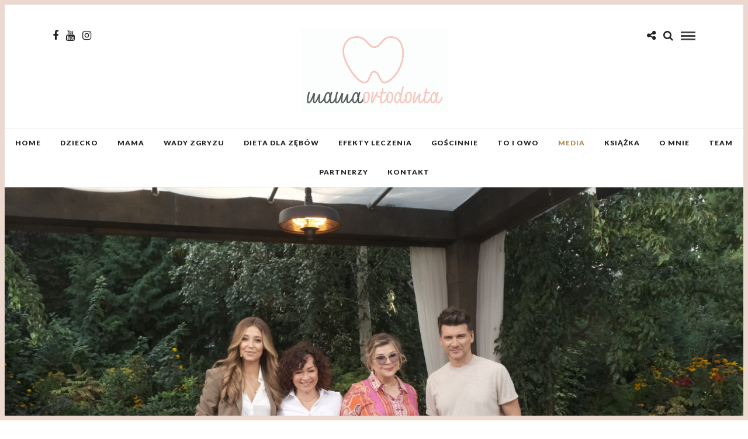

--- FILE ---
content_type: text/html; charset=UTF-8
request_url: https://mamaortodonta.pl/jak-wplynac-na-prawidlowy-i-ladny-rozwoj-twarzy-dziecka/
body_size: 21657
content:
<!DOCTYPE html>
<html lang="pl-PL" >
<head>
<meta charset="UTF-8" />

<meta name="viewport" content="width=device-width, initial-scale=1, maximum-scale=1" />

<meta name="format-detection" content="telephone=no">

<link rel="profile" href="http://gmpg.org/xfn/11" />
<link rel="pingback" href="https://mamaortodonta.pl/xmlrpc.php" />

	<meta property="og:image" content="https://mamaortodonta.pl/wp-content/uploads/2021/09/DSCF4277-scaled-1-150x150.jpg"/>
	<meta property="og:title" content="Jak wpłynąć na prawidłowy i ładny rozwój twarzy dziecka?"/>
	<meta property="og:url" content="https://mamaortodonta.pl/jak-wplynac-na-prawidlowy-i-ladny-rozwoj-twarzy-dziecka/"/>
	<meta property="og:description" content=""/>
	
		<link rel="shortcut icon" href="https://mamaortodonta.pl/wp-content/uploads/2025/07/favikon.png" />
 

<meta name='robots' content='index, follow, max-image-preview:large, max-snippet:-1, max-video-preview:-1' />

	<!-- This site is optimized with the Yoast SEO plugin v26.7 - https://yoast.com/wordpress/plugins/seo/ -->
	<title>Jak wpłynąć na prawidłowy i ładny rozwój twarzy dziecka? - mamaortodonta &#8211; Porady ortodontyczne i stomatologiczne dla dzieci i dorosłych. Podpowiadam Wam jak dbać o Wasz uśmiech. Zapraszam. Kamila Wasiluk</title>
	<link rel="canonical" href="https://mamaortodonta.pl/jak-wplynac-na-prawidlowy-i-ladny-rozwoj-twarzy-dziecka/" />
	<meta property="og:locale" content="pl_PL" />
	<meta property="og:type" content="article" />
	<meta property="og:title" content="Jak wpłynąć na prawidłowy i ładny rozwój twarzy dziecka? - mamaortodonta &#8211; Porady ortodontyczne i stomatologiczne dla dzieci i dorosłych. Podpowiadam Wam jak dbać o Wasz uśmiech. Zapraszam. Kamila Wasiluk" />
	<meta property="og:description" content="Ostatnio byłam gościem programu Pytanie na śniadanie TVP2.  Rozmawialiśmy o tym, czy i jak można wpłynąć na estetyczny rozwój twarzy dziecka. Czy wiecie co decyduje o tym, czy twarz dziecka będzie ładna gdy dorośnie?  Oczywiście cechy takie jak kolor oczu, [&hellip;]" />
	<meta property="og:url" content="https://mamaortodonta.pl/jak-wplynac-na-prawidlowy-i-ladny-rozwoj-twarzy-dziecka/" />
	<meta property="og:site_name" content="mamaortodonta &#8211; Porady ortodontyczne i stomatologiczne dla dzieci i dorosłych. Podpowiadam Wam jak dbać o Wasz uśmiech. Zapraszam. Kamila Wasiluk" />
	<meta property="article:published_time" content="2021-09-17T06:02:33+00:00" />
	<meta property="article:modified_time" content="2025-07-22T20:12:33+00:00" />
	<meta property="og:image" content="https://mamaortodonta.pl/wp-content/uploads/2021/09/DSCF4277-scaled-1.jpg" />
	<meta property="og:image:width" content="2560" />
	<meta property="og:image:height" content="1707" />
	<meta property="og:image:type" content="image/jpeg" />
	<meta name="author" content="MamaOrtodonta" />
	<meta name="twitter:card" content="summary_large_image" />
	<meta name="twitter:label1" content="Napisane przez" />
	<meta name="twitter:data1" content="MamaOrtodonta" />
	<meta name="twitter:label2" content="Szacowany czas czytania" />
	<meta name="twitter:data2" content="6 minut" />
	<script type="application/ld+json" class="yoast-schema-graph">{"@context":"https://schema.org","@graph":[{"@type":"Article","@id":"https://mamaortodonta.pl/jak-wplynac-na-prawidlowy-i-ladny-rozwoj-twarzy-dziecka/#article","isPartOf":{"@id":"https://mamaortodonta.pl/jak-wplynac-na-prawidlowy-i-ladny-rozwoj-twarzy-dziecka/"},"author":{"name":"MamaOrtodonta","@id":"https://mamaortodonta.pl/#/schema/person/36e76db34e814d9a12108b45f00d63ab"},"headline":"Jak wpłynąć na prawidłowy i ładny rozwój twarzy dziecka?","datePublished":"2021-09-17T06:02:33+00:00","dateModified":"2025-07-22T20:12:33+00:00","mainEntityOfPage":{"@id":"https://mamaortodonta.pl/jak-wplynac-na-prawidlowy-i-ladny-rozwoj-twarzy-dziecka/"},"wordCount":1131,"commentCount":0,"image":{"@id":"https://mamaortodonta.pl/jak-wplynac-na-prawidlowy-i-ladny-rozwoj-twarzy-dziecka/#primaryimage"},"thumbnailUrl":"https://mamaortodonta.pl/wp-content/uploads/2021/09/DSCF4277-scaled-1.jpg","articleSection":["Media"],"inLanguage":"pl-PL","potentialAction":[{"@type":"CommentAction","name":"Comment","target":["https://mamaortodonta.pl/jak-wplynac-na-prawidlowy-i-ladny-rozwoj-twarzy-dziecka/#respond"]}]},{"@type":"WebPage","@id":"https://mamaortodonta.pl/jak-wplynac-na-prawidlowy-i-ladny-rozwoj-twarzy-dziecka/","url":"https://mamaortodonta.pl/jak-wplynac-na-prawidlowy-i-ladny-rozwoj-twarzy-dziecka/","name":"Jak wpłynąć na prawidłowy i ładny rozwój twarzy dziecka? - mamaortodonta &#8211; Porady ortodontyczne i stomatologiczne dla dzieci i dorosłych. Podpowiadam Wam jak dbać o Wasz uśmiech. Zapraszam. Kamila Wasiluk","isPartOf":{"@id":"https://mamaortodonta.pl/#website"},"primaryImageOfPage":{"@id":"https://mamaortodonta.pl/jak-wplynac-na-prawidlowy-i-ladny-rozwoj-twarzy-dziecka/#primaryimage"},"image":{"@id":"https://mamaortodonta.pl/jak-wplynac-na-prawidlowy-i-ladny-rozwoj-twarzy-dziecka/#primaryimage"},"thumbnailUrl":"https://mamaortodonta.pl/wp-content/uploads/2021/09/DSCF4277-scaled-1.jpg","datePublished":"2021-09-17T06:02:33+00:00","dateModified":"2025-07-22T20:12:33+00:00","author":{"@id":"https://mamaortodonta.pl/#/schema/person/36e76db34e814d9a12108b45f00d63ab"},"breadcrumb":{"@id":"https://mamaortodonta.pl/jak-wplynac-na-prawidlowy-i-ladny-rozwoj-twarzy-dziecka/#breadcrumb"},"inLanguage":"pl-PL","potentialAction":[{"@type":"ReadAction","target":["https://mamaortodonta.pl/jak-wplynac-na-prawidlowy-i-ladny-rozwoj-twarzy-dziecka/"]}]},{"@type":"ImageObject","inLanguage":"pl-PL","@id":"https://mamaortodonta.pl/jak-wplynac-na-prawidlowy-i-ladny-rozwoj-twarzy-dziecka/#primaryimage","url":"https://mamaortodonta.pl/wp-content/uploads/2021/09/DSCF4277-scaled-1.jpg","contentUrl":"https://mamaortodonta.pl/wp-content/uploads/2021/09/DSCF4277-scaled-1.jpg","width":2560,"height":1707},{"@type":"BreadcrumbList","@id":"https://mamaortodonta.pl/jak-wplynac-na-prawidlowy-i-ladny-rozwoj-twarzy-dziecka/#breadcrumb","itemListElement":[{"@type":"ListItem","position":1,"name":"Strona główna","item":"https://mamaortodonta.pl/"},{"@type":"ListItem","position":2,"name":"Jak wpłynąć na prawidłowy i ładny rozwój twarzy dziecka?"}]},{"@type":"WebSite","@id":"https://mamaortodonta.pl/#website","url":"https://mamaortodonta.pl/","name":"Porady ortodontyczne i stomatologiczne dla dzieci i dorosłych MamaOrtodonta","description":"","potentialAction":[{"@type":"SearchAction","target":{"@type":"EntryPoint","urlTemplate":"https://mamaortodonta.pl/?s={search_term_string}"},"query-input":{"@type":"PropertyValueSpecification","valueRequired":true,"valueName":"search_term_string"}}],"inLanguage":"pl-PL"},{"@type":"Person","@id":"https://mamaortodonta.pl/#/schema/person/36e76db34e814d9a12108b45f00d63ab","name":"MamaOrtodonta","image":{"@type":"ImageObject","inLanguage":"pl-PL","@id":"https://mamaortodonta.pl/#/schema/person/image/","url":"https://secure.gravatar.com/avatar/160ffbfd93cfccd42c88744c492d2ba3b3c1bff5311d3aab93eaafbeb1aca8b0?s=96&d=mm&r=g","contentUrl":"https://secure.gravatar.com/avatar/160ffbfd93cfccd42c88744c492d2ba3b3c1bff5311d3aab93eaafbeb1aca8b0?s=96&d=mm&r=g","caption":"MamaOrtodonta"},"url":"https://mamaortodonta.pl/author/mamaortodonta/"}]}</script>
	<!-- / Yoast SEO plugin. -->


<link rel='dns-prefetch' href='//www.googletagmanager.com' />
<link rel='dns-prefetch' href='//fonts.googleapis.com' />
<link rel="alternate" type="application/rss+xml" title="mamaortodonta &#8211; Porady ortodontyczne i stomatologiczne dla dzieci i dorosłych. Podpowiadam Wam jak dbać o Wasz uśmiech. Zapraszam. Kamila Wasiluk &raquo; Kanał z wpisami" href="https://mamaortodonta.pl/feed/" />
<link rel="alternate" type="application/rss+xml" title="mamaortodonta &#8211; Porady ortodontyczne i stomatologiczne dla dzieci i dorosłych. Podpowiadam Wam jak dbać o Wasz uśmiech. Zapraszam. Kamila Wasiluk &raquo; Kanał z komentarzami" href="https://mamaortodonta.pl/comments/feed/" />
<link rel="alternate" type="application/rss+xml" title="mamaortodonta &#8211; Porady ortodontyczne i stomatologiczne dla dzieci i dorosłych. Podpowiadam Wam jak dbać o Wasz uśmiech. Zapraszam. Kamila Wasiluk &raquo; Jak wpłynąć na prawidłowy i ładny rozwój twarzy dziecka? Kanał z komentarzami" href="https://mamaortodonta.pl/jak-wplynac-na-prawidlowy-i-ladny-rozwoj-twarzy-dziecka/feed/" />
<link rel="alternate" title="oEmbed (JSON)" type="application/json+oembed" href="https://mamaortodonta.pl/wp-json/oembed/1.0/embed?url=https%3A%2F%2Fmamaortodonta.pl%2Fjak-wplynac-na-prawidlowy-i-ladny-rozwoj-twarzy-dziecka%2F" />
<link rel="alternate" title="oEmbed (XML)" type="text/xml+oembed" href="https://mamaortodonta.pl/wp-json/oembed/1.0/embed?url=https%3A%2F%2Fmamaortodonta.pl%2Fjak-wplynac-na-prawidlowy-i-ladny-rozwoj-twarzy-dziecka%2F&#038;format=xml" />
<style id='wp-img-auto-sizes-contain-inline-css' type='text/css'>
img:is([sizes=auto i],[sizes^="auto," i]){contain-intrinsic-size:3000px 1500px}
/*# sourceURL=wp-img-auto-sizes-contain-inline-css */
</style>
<style id='wp-emoji-styles-inline-css' type='text/css'>

	img.wp-smiley, img.emoji {
		display: inline !important;
		border: none !important;
		box-shadow: none !important;
		height: 1em !important;
		width: 1em !important;
		margin: 0 0.07em !important;
		vertical-align: -0.1em !important;
		background: none !important;
		padding: 0 !important;
	}
/*# sourceURL=wp-emoji-styles-inline-css */
</style>
<style id='wp-block-library-inline-css' type='text/css'>
:root{--wp-block-synced-color:#7a00df;--wp-block-synced-color--rgb:122,0,223;--wp-bound-block-color:var(--wp-block-synced-color);--wp-editor-canvas-background:#ddd;--wp-admin-theme-color:#007cba;--wp-admin-theme-color--rgb:0,124,186;--wp-admin-theme-color-darker-10:#006ba1;--wp-admin-theme-color-darker-10--rgb:0,107,160.5;--wp-admin-theme-color-darker-20:#005a87;--wp-admin-theme-color-darker-20--rgb:0,90,135;--wp-admin-border-width-focus:2px}@media (min-resolution:192dpi){:root{--wp-admin-border-width-focus:1.5px}}.wp-element-button{cursor:pointer}:root .has-very-light-gray-background-color{background-color:#eee}:root .has-very-dark-gray-background-color{background-color:#313131}:root .has-very-light-gray-color{color:#eee}:root .has-very-dark-gray-color{color:#313131}:root .has-vivid-green-cyan-to-vivid-cyan-blue-gradient-background{background:linear-gradient(135deg,#00d084,#0693e3)}:root .has-purple-crush-gradient-background{background:linear-gradient(135deg,#34e2e4,#4721fb 50%,#ab1dfe)}:root .has-hazy-dawn-gradient-background{background:linear-gradient(135deg,#faaca8,#dad0ec)}:root .has-subdued-olive-gradient-background{background:linear-gradient(135deg,#fafae1,#67a671)}:root .has-atomic-cream-gradient-background{background:linear-gradient(135deg,#fdd79a,#004a59)}:root .has-nightshade-gradient-background{background:linear-gradient(135deg,#330968,#31cdcf)}:root .has-midnight-gradient-background{background:linear-gradient(135deg,#020381,#2874fc)}:root{--wp--preset--font-size--normal:16px;--wp--preset--font-size--huge:42px}.has-regular-font-size{font-size:1em}.has-larger-font-size{font-size:2.625em}.has-normal-font-size{font-size:var(--wp--preset--font-size--normal)}.has-huge-font-size{font-size:var(--wp--preset--font-size--huge)}.has-text-align-center{text-align:center}.has-text-align-left{text-align:left}.has-text-align-right{text-align:right}.has-fit-text{white-space:nowrap!important}#end-resizable-editor-section{display:none}.aligncenter{clear:both}.items-justified-left{justify-content:flex-start}.items-justified-center{justify-content:center}.items-justified-right{justify-content:flex-end}.items-justified-space-between{justify-content:space-between}.screen-reader-text{border:0;clip-path:inset(50%);height:1px;margin:-1px;overflow:hidden;padding:0;position:absolute;width:1px;word-wrap:normal!important}.screen-reader-text:focus{background-color:#ddd;clip-path:none;color:#444;display:block;font-size:1em;height:auto;left:5px;line-height:normal;padding:15px 23px 14px;text-decoration:none;top:5px;width:auto;z-index:100000}html :where(.has-border-color){border-style:solid}html :where([style*=border-top-color]){border-top-style:solid}html :where([style*=border-right-color]){border-right-style:solid}html :where([style*=border-bottom-color]){border-bottom-style:solid}html :where([style*=border-left-color]){border-left-style:solid}html :where([style*=border-width]){border-style:solid}html :where([style*=border-top-width]){border-top-style:solid}html :where([style*=border-right-width]){border-right-style:solid}html :where([style*=border-bottom-width]){border-bottom-style:solid}html :where([style*=border-left-width]){border-left-style:solid}html :where(img[class*=wp-image-]){height:auto;max-width:100%}:where(figure){margin:0 0 1em}html :where(.is-position-sticky){--wp-admin--admin-bar--position-offset:var(--wp-admin--admin-bar--height,0px)}@media screen and (max-width:600px){html :where(.is-position-sticky){--wp-admin--admin-bar--position-offset:0px}}

/*# sourceURL=wp-block-library-inline-css */
</style><style id='wp-block-heading-inline-css' type='text/css'>
h1:where(.wp-block-heading).has-background,h2:where(.wp-block-heading).has-background,h3:where(.wp-block-heading).has-background,h4:where(.wp-block-heading).has-background,h5:where(.wp-block-heading).has-background,h6:where(.wp-block-heading).has-background{padding:1.25em 2.375em}h1.has-text-align-left[style*=writing-mode]:where([style*=vertical-lr]),h1.has-text-align-right[style*=writing-mode]:where([style*=vertical-rl]),h2.has-text-align-left[style*=writing-mode]:where([style*=vertical-lr]),h2.has-text-align-right[style*=writing-mode]:where([style*=vertical-rl]),h3.has-text-align-left[style*=writing-mode]:where([style*=vertical-lr]),h3.has-text-align-right[style*=writing-mode]:where([style*=vertical-rl]),h4.has-text-align-left[style*=writing-mode]:where([style*=vertical-lr]),h4.has-text-align-right[style*=writing-mode]:where([style*=vertical-rl]),h5.has-text-align-left[style*=writing-mode]:where([style*=vertical-lr]),h5.has-text-align-right[style*=writing-mode]:where([style*=vertical-rl]),h6.has-text-align-left[style*=writing-mode]:where([style*=vertical-lr]),h6.has-text-align-right[style*=writing-mode]:where([style*=vertical-rl]){rotate:180deg}
/*# sourceURL=https://mamaortodonta.pl/wp-includes/blocks/heading/style.min.css */
</style>
<style id='wp-block-group-inline-css' type='text/css'>
.wp-block-group{box-sizing:border-box}:where(.wp-block-group.wp-block-group-is-layout-constrained){position:relative}
/*# sourceURL=https://mamaortodonta.pl/wp-includes/blocks/group/style.min.css */
</style>
<style id='wp-block-paragraph-inline-css' type='text/css'>
.is-small-text{font-size:.875em}.is-regular-text{font-size:1em}.is-large-text{font-size:2.25em}.is-larger-text{font-size:3em}.has-drop-cap:not(:focus):first-letter{float:left;font-size:8.4em;font-style:normal;font-weight:100;line-height:.68;margin:.05em .1em 0 0;text-transform:uppercase}body.rtl .has-drop-cap:not(:focus):first-letter{float:none;margin-left:.1em}p.has-drop-cap.has-background{overflow:hidden}:root :where(p.has-background){padding:1.25em 2.375em}:where(p.has-text-color:not(.has-link-color)) a{color:inherit}p.has-text-align-left[style*="writing-mode:vertical-lr"],p.has-text-align-right[style*="writing-mode:vertical-rl"]{rotate:180deg}
/*# sourceURL=https://mamaortodonta.pl/wp-includes/blocks/paragraph/style.min.css */
</style>
<style id='global-styles-inline-css' type='text/css'>
:root{--wp--preset--aspect-ratio--square: 1;--wp--preset--aspect-ratio--4-3: 4/3;--wp--preset--aspect-ratio--3-4: 3/4;--wp--preset--aspect-ratio--3-2: 3/2;--wp--preset--aspect-ratio--2-3: 2/3;--wp--preset--aspect-ratio--16-9: 16/9;--wp--preset--aspect-ratio--9-16: 9/16;--wp--preset--color--black: #000000;--wp--preset--color--cyan-bluish-gray: #abb8c3;--wp--preset--color--white: #ffffff;--wp--preset--color--pale-pink: #f78da7;--wp--preset--color--vivid-red: #cf2e2e;--wp--preset--color--luminous-vivid-orange: #ff6900;--wp--preset--color--luminous-vivid-amber: #fcb900;--wp--preset--color--light-green-cyan: #7bdcb5;--wp--preset--color--vivid-green-cyan: #00d084;--wp--preset--color--pale-cyan-blue: #8ed1fc;--wp--preset--color--vivid-cyan-blue: #0693e3;--wp--preset--color--vivid-purple: #9b51e0;--wp--preset--gradient--vivid-cyan-blue-to-vivid-purple: linear-gradient(135deg,rgb(6,147,227) 0%,rgb(155,81,224) 100%);--wp--preset--gradient--light-green-cyan-to-vivid-green-cyan: linear-gradient(135deg,rgb(122,220,180) 0%,rgb(0,208,130) 100%);--wp--preset--gradient--luminous-vivid-amber-to-luminous-vivid-orange: linear-gradient(135deg,rgb(252,185,0) 0%,rgb(255,105,0) 100%);--wp--preset--gradient--luminous-vivid-orange-to-vivid-red: linear-gradient(135deg,rgb(255,105,0) 0%,rgb(207,46,46) 100%);--wp--preset--gradient--very-light-gray-to-cyan-bluish-gray: linear-gradient(135deg,rgb(238,238,238) 0%,rgb(169,184,195) 100%);--wp--preset--gradient--cool-to-warm-spectrum: linear-gradient(135deg,rgb(74,234,220) 0%,rgb(151,120,209) 20%,rgb(207,42,186) 40%,rgb(238,44,130) 60%,rgb(251,105,98) 80%,rgb(254,248,76) 100%);--wp--preset--gradient--blush-light-purple: linear-gradient(135deg,rgb(255,206,236) 0%,rgb(152,150,240) 100%);--wp--preset--gradient--blush-bordeaux: linear-gradient(135deg,rgb(254,205,165) 0%,rgb(254,45,45) 50%,rgb(107,0,62) 100%);--wp--preset--gradient--luminous-dusk: linear-gradient(135deg,rgb(255,203,112) 0%,rgb(199,81,192) 50%,rgb(65,88,208) 100%);--wp--preset--gradient--pale-ocean: linear-gradient(135deg,rgb(255,245,203) 0%,rgb(182,227,212) 50%,rgb(51,167,181) 100%);--wp--preset--gradient--electric-grass: linear-gradient(135deg,rgb(202,248,128) 0%,rgb(113,206,126) 100%);--wp--preset--gradient--midnight: linear-gradient(135deg,rgb(2,3,129) 0%,rgb(40,116,252) 100%);--wp--preset--font-size--small: 13px;--wp--preset--font-size--medium: 20px;--wp--preset--font-size--large: 36px;--wp--preset--font-size--x-large: 42px;--wp--preset--spacing--20: 0.44rem;--wp--preset--spacing--30: 0.67rem;--wp--preset--spacing--40: 1rem;--wp--preset--spacing--50: 1.5rem;--wp--preset--spacing--60: 2.25rem;--wp--preset--spacing--70: 3.38rem;--wp--preset--spacing--80: 5.06rem;--wp--preset--shadow--natural: 6px 6px 9px rgba(0, 0, 0, 0.2);--wp--preset--shadow--deep: 12px 12px 50px rgba(0, 0, 0, 0.4);--wp--preset--shadow--sharp: 6px 6px 0px rgba(0, 0, 0, 0.2);--wp--preset--shadow--outlined: 6px 6px 0px -3px rgb(255, 255, 255), 6px 6px rgb(0, 0, 0);--wp--preset--shadow--crisp: 6px 6px 0px rgb(0, 0, 0);}:where(.is-layout-flex){gap: 0.5em;}:where(.is-layout-grid){gap: 0.5em;}body .is-layout-flex{display: flex;}.is-layout-flex{flex-wrap: wrap;align-items: center;}.is-layout-flex > :is(*, div){margin: 0;}body .is-layout-grid{display: grid;}.is-layout-grid > :is(*, div){margin: 0;}:where(.wp-block-columns.is-layout-flex){gap: 2em;}:where(.wp-block-columns.is-layout-grid){gap: 2em;}:where(.wp-block-post-template.is-layout-flex){gap: 1.25em;}:where(.wp-block-post-template.is-layout-grid){gap: 1.25em;}.has-black-color{color: var(--wp--preset--color--black) !important;}.has-cyan-bluish-gray-color{color: var(--wp--preset--color--cyan-bluish-gray) !important;}.has-white-color{color: var(--wp--preset--color--white) !important;}.has-pale-pink-color{color: var(--wp--preset--color--pale-pink) !important;}.has-vivid-red-color{color: var(--wp--preset--color--vivid-red) !important;}.has-luminous-vivid-orange-color{color: var(--wp--preset--color--luminous-vivid-orange) !important;}.has-luminous-vivid-amber-color{color: var(--wp--preset--color--luminous-vivid-amber) !important;}.has-light-green-cyan-color{color: var(--wp--preset--color--light-green-cyan) !important;}.has-vivid-green-cyan-color{color: var(--wp--preset--color--vivid-green-cyan) !important;}.has-pale-cyan-blue-color{color: var(--wp--preset--color--pale-cyan-blue) !important;}.has-vivid-cyan-blue-color{color: var(--wp--preset--color--vivid-cyan-blue) !important;}.has-vivid-purple-color{color: var(--wp--preset--color--vivid-purple) !important;}.has-black-background-color{background-color: var(--wp--preset--color--black) !important;}.has-cyan-bluish-gray-background-color{background-color: var(--wp--preset--color--cyan-bluish-gray) !important;}.has-white-background-color{background-color: var(--wp--preset--color--white) !important;}.has-pale-pink-background-color{background-color: var(--wp--preset--color--pale-pink) !important;}.has-vivid-red-background-color{background-color: var(--wp--preset--color--vivid-red) !important;}.has-luminous-vivid-orange-background-color{background-color: var(--wp--preset--color--luminous-vivid-orange) !important;}.has-luminous-vivid-amber-background-color{background-color: var(--wp--preset--color--luminous-vivid-amber) !important;}.has-light-green-cyan-background-color{background-color: var(--wp--preset--color--light-green-cyan) !important;}.has-vivid-green-cyan-background-color{background-color: var(--wp--preset--color--vivid-green-cyan) !important;}.has-pale-cyan-blue-background-color{background-color: var(--wp--preset--color--pale-cyan-blue) !important;}.has-vivid-cyan-blue-background-color{background-color: var(--wp--preset--color--vivid-cyan-blue) !important;}.has-vivid-purple-background-color{background-color: var(--wp--preset--color--vivid-purple) !important;}.has-black-border-color{border-color: var(--wp--preset--color--black) !important;}.has-cyan-bluish-gray-border-color{border-color: var(--wp--preset--color--cyan-bluish-gray) !important;}.has-white-border-color{border-color: var(--wp--preset--color--white) !important;}.has-pale-pink-border-color{border-color: var(--wp--preset--color--pale-pink) !important;}.has-vivid-red-border-color{border-color: var(--wp--preset--color--vivid-red) !important;}.has-luminous-vivid-orange-border-color{border-color: var(--wp--preset--color--luminous-vivid-orange) !important;}.has-luminous-vivid-amber-border-color{border-color: var(--wp--preset--color--luminous-vivid-amber) !important;}.has-light-green-cyan-border-color{border-color: var(--wp--preset--color--light-green-cyan) !important;}.has-vivid-green-cyan-border-color{border-color: var(--wp--preset--color--vivid-green-cyan) !important;}.has-pale-cyan-blue-border-color{border-color: var(--wp--preset--color--pale-cyan-blue) !important;}.has-vivid-cyan-blue-border-color{border-color: var(--wp--preset--color--vivid-cyan-blue) !important;}.has-vivid-purple-border-color{border-color: var(--wp--preset--color--vivid-purple) !important;}.has-vivid-cyan-blue-to-vivid-purple-gradient-background{background: var(--wp--preset--gradient--vivid-cyan-blue-to-vivid-purple) !important;}.has-light-green-cyan-to-vivid-green-cyan-gradient-background{background: var(--wp--preset--gradient--light-green-cyan-to-vivid-green-cyan) !important;}.has-luminous-vivid-amber-to-luminous-vivid-orange-gradient-background{background: var(--wp--preset--gradient--luminous-vivid-amber-to-luminous-vivid-orange) !important;}.has-luminous-vivid-orange-to-vivid-red-gradient-background{background: var(--wp--preset--gradient--luminous-vivid-orange-to-vivid-red) !important;}.has-very-light-gray-to-cyan-bluish-gray-gradient-background{background: var(--wp--preset--gradient--very-light-gray-to-cyan-bluish-gray) !important;}.has-cool-to-warm-spectrum-gradient-background{background: var(--wp--preset--gradient--cool-to-warm-spectrum) !important;}.has-blush-light-purple-gradient-background{background: var(--wp--preset--gradient--blush-light-purple) !important;}.has-blush-bordeaux-gradient-background{background: var(--wp--preset--gradient--blush-bordeaux) !important;}.has-luminous-dusk-gradient-background{background: var(--wp--preset--gradient--luminous-dusk) !important;}.has-pale-ocean-gradient-background{background: var(--wp--preset--gradient--pale-ocean) !important;}.has-electric-grass-gradient-background{background: var(--wp--preset--gradient--electric-grass) !important;}.has-midnight-gradient-background{background: var(--wp--preset--gradient--midnight) !important;}.has-small-font-size{font-size: var(--wp--preset--font-size--small) !important;}.has-medium-font-size{font-size: var(--wp--preset--font-size--medium) !important;}.has-large-font-size{font-size: var(--wp--preset--font-size--large) !important;}.has-x-large-font-size{font-size: var(--wp--preset--font-size--x-large) !important;}
/*# sourceURL=global-styles-inline-css */
</style>

<style id='classic-theme-styles-inline-css' type='text/css'>
/*! This file is auto-generated */
.wp-block-button__link{color:#fff;background-color:#32373c;border-radius:9999px;box-shadow:none;text-decoration:none;padding:calc(.667em + 2px) calc(1.333em + 2px);font-size:1.125em}.wp-block-file__button{background:#32373c;color:#fff;text-decoration:none}
/*# sourceURL=/wp-includes/css/classic-themes.min.css */
</style>
<link rel='stylesheet' id='fb-widget-frontend-style-css' href='https://mamaortodonta.pl/wp-content/plugins/facebook-pagelike-widget/assets/css/style.css' type='text/css' media='all' />
<link rel='stylesheet' id='mailerlite_forms.css-css' href='https://mamaortodonta.pl/wp-content/plugins/official-mailerlite-sign-up-forms/assets/css/mailerlite_forms.css' type='text/css' media='all' />
<link rel='stylesheet' id='letsblog-reset-css-css' href='https://mamaortodonta.pl/wp-content/themes/letsblog/css/reset.css' type='text/css' media='all' />
<link rel='stylesheet' id='letsblog-wordpress-css-css' href='https://mamaortodonta.pl/wp-content/themes/letsblog/css/wordpress.css' type='text/css' media='all' />
<link rel='stylesheet' id='letsblog-animation-css' href='https://mamaortodonta.pl/wp-content/themes/letsblog/css/animation.css' type='text/css' media='all' />
<link rel='stylesheet' id='letsblog-magnific-popup-css-css' href='https://mamaortodonta.pl/wp-content/themes/letsblog/css/magnific-popup.css' type='text/css' media='all' />
<link rel='stylesheet' id='letsblog-jquery-ui-css-css' href='https://mamaortodonta.pl/wp-content/themes/letsblog/css/jqueryui/custom.css' type='text/css' media='all' />
<link rel='stylesheet' id='letsblog-flexslider-css-css' href='https://mamaortodonta.pl/wp-content/themes/letsblog/js/flexslider/flexslider.css' type='text/css' media='all' />
<link rel='stylesheet' id='letsblog-tooltipster-css-css' href='https://mamaortodonta.pl/wp-content/themes/letsblog/css/tooltipster.css' type='text/css' media='all' />
<link rel='stylesheet' id='letsblog-screen-css-css' href='https://mamaortodonta.pl/wp-content/themes/letsblog/css/screen.css' type='text/css' media='all' />
<link rel='stylesheet' id='letsblog-fonts-css' href='https://fonts.googleapis.com/css?family=Lato%3A300%2C400%2C600%2C700%2C400italic%7CLustria%3A300%2C400%2C600%2C700%2C400italic&#038;subset=latin%2Clatin-ext%2Ccyrillic-ext%2Cgreek-ext%2Ccyrillic' type='text/css' media='all' />
<link rel='stylesheet' id='letsblog-fontawesome-css-css' href='https://mamaortodonta.pl/wp-content/themes/letsblog/css/font-awesome.min.css' type='text/css' media='all' />
<link rel='stylesheet' id='letsblog-script-custom-css-css' href='https://mamaortodonta.pl/wp-content/themes/letsblog/templates/script-custom-css.php' type='text/css' media='all' />
<link rel='stylesheet' id='meks_instagram-widget-styles-css' href='https://mamaortodonta.pl/wp-content/plugins/meks-easy-instagram-widget/css/widget.css' type='text/css' media='all' />
<link rel='stylesheet' id='letsblog-script-responsive-css-css' href='https://mamaortodonta.pl/wp-content/themes/letsblog/css/grid.css' type='text/css' media='all' />
<link rel='stylesheet' id='kirki_google_fonts-css' href='https://fonts.googleapis.com/css?family=Lato%3A900%7CLustria&#038;subset' type='text/css' media='all' />
<link rel='stylesheet' id='kirki-styles-global-css' href='https://mamaortodonta.pl/wp-content/themes/letsblog/modules/kirki/assets/css/kirki-styles.css' type='text/css' media='all' />
<style id='kirki-styles-global-inline-css' type='text/css'>
body, input[type=text], input[type=email], input[type=url], input[type=password], textarea{font-family:Lato, Helvetica, Arial, sans-serif;}body{font-size:14px;}h1, h2, h3, h4, h5, h6, h7{font-family:Lato, Helvetica, Arial, sans-serif;font-weight:400;}h1{font-size:34px;}h2{font-size:30px;}h3{font-size:26px;}h4{font-size:22px;}h5{font-size:18px;}h6{font-size:16px;}body, #gallery_lightbox h2, .slider_wrapper .gallery_image_caption h2, .post_info a{color:#000000;}::selection{background-color:#000000;}a{color:#be9656;}a:hover, a:active, .post_info_comment a i{color:#222222;}h1, h2, h3, h4, h5, pre, code, tt, blockquote, .post_header h5 a, .post_header h3 a, .post_header.grid h6 a, .post_header.fullwidth h4 a, .post_header h5 a, blockquote, .site_loading_logo_item i{color:#222222;}#social_share_wrapper, hr, #social_share_wrapper, .post.type-post, .comment .right, .widget_tag_cloud div a, .meta-tags a, .tag_cloud a, #footer, #post_more_wrapper, #page_content_wrapper .inner .sidebar_wrapper ul.sidebar_widget li.widget_nav_menu ul.menu li.current-menu-item a, .page_content_wrapper .inner .sidebar_wrapper ul.sidebar_widget li.widget_nav_menu ul.menu li.current-menu-item a, #autocomplete, .page_tagline{border-color:#e1e1e1;}input[type=text], input[type=password], input[type=email], input[type=url], textarea{background-color:#ffffff;color:#000000;border-color:#e1e1e1;}input[type=text]:focus, input[type=password]:focus, input[type=email]:focus, input[type=url]:focus, textarea:focus{border-color:#000000;}input[type=submit], input[type=button], a.button, .button{font-family:Lato, Helvetica, Arial, sans-serif;background-color:#888888;color:#ffffff;border-color:#888888;}.frame_top, .frame_bottom, .frame_left, .frame_right{background:#ebd9cf;}#menu_wrapper .nav ul li a, #menu_wrapper div .nav li > a{font-family:Lato, Helvetica, Arial, sans-serif;font-size:12px;font-weight:900;letter-spacing:1px;text-transform:uppercase;color:#222222;}#menu_wrapper .nav ul li a.hover, #menu_wrapper .nav ul li a:hover, #menu_wrapper div .nav li a.hover, #menu_wrapper div .nav li a:hover{color:#b38d51;}#menu_wrapper div .nav > li.current-menu-item > a, #menu_wrapper div .nav > li.current-menu-parent > a, #menu_wrapper div .nav > li.current-menu-ancestor > a{color:#b38d51;}.top_bar{background-color:#ffffff;}#menu_wrapper .nav ul li ul li a, #menu_wrapper div .nav li ul li a, #menu_wrapper div .nav li.current-menu-parent ul li a{font-size:11px;font-weight:600;letter-spacing:2px;text-transform:uppercase;color:#222222;}.mobile_main_nav li a:hover, .mobile_main_nav li a:active, #sub_menu li a:hover, #sub_menu li a:active, .mobile_menu_wrapper .sidebar_wrapper h2.widgettitle{color:#222222;}#menu_wrapper .nav ul li ul li a:hover, #menu_wrapper div .nav li ul li a:hover, #menu_wrapper div .nav li.current-menu-parent ul li a:hover, #menu_wrapper .nav ul li.megamenu ul li ul li a:hover, #menu_wrapper div .nav li.megamenu ul li ul li a:hover, #menu_wrapper .nav ul li.megamenu ul li ul li a:active, #menu_wrapper div .nav li.megamenu ul li ul li a:active{background:#f9f9f9;}#menu_wrapper .nav ul li ul, #menu_wrapper div .nav li ul{background:#ffffff;border-color:#e1e1e1;}#menu_wrapper div .nav li.megamenu ul li > a, #menu_wrapper div .nav li.megamenu ul li > a:hover, #menu_wrapper div .nav li.megamenu ul li > a:active{color:#222222;}#menu_wrapper div .nav li.megamenu ul li{border-color:#eeeeee;}.above_top_bar{background:#222222;}#top_menu li a, .top_contact_info, .top_contact_info i, .top_contact_info a, .top_contact_info a:hover, .top_contact_info a:active{color:#ffffff;}.mobile_menu_wrapper #searchform{background:#ebebeb;}.mobile_menu_wrapper #searchform input[type=text], .mobile_menu_wrapper #searchform button i{color:#222222;}.mobile_menu_wrapper{background-color:#ffffff;}.mobile_main_nav li a, #sub_menu li a{font-family:Lato, Helvetica, Arial, sans-serif;font-size:13px;text-transform:uppercase;letter-spacing:2px;}.mobile_main_nav li a, #sub_menu li a, .mobile_menu_wrapper .sidebar_wrapper a, .mobile_menu_wrapper .sidebar_wrapper, #close_mobile_menu i{color:#666666;}#page_caption{background-color:#f9f9f9;padding-top:40px;padding-bottom:40px;}#page_caption h1{font-size:36px;}#page_caption h1, .post_caption h1{font-weight:400;text-transform:uppercase;letter-spacing:2px;color:#222222;}#page_caption.hasbg{height:500px;}.page_tagline{color:#999999;font-size:11px;font-weight:400;letter-spacing:5px;text-transform:uppercase;}#page_content_wrapper .sidebar .content .sidebar_widget li h2.widgettitle, h2.widgettitle, h5.widgettitle,
                .widget_block .wp-block-group__inner-container h2{font-family:Lato, Helvetica, Arial, sans-serif;font-size:12px;font-weight:600;letter-spacing:2px;text-transform:uppercase;}#page_content_wrapper .inner .sidebar_wrapper .sidebar .content, .page_content_wrapper .inner .sidebar_wrapper .sidebar .content,
                .widget_block .wp-block-group__inner-container h2{color:#444444;}#page_content_wrapper .inner .sidebar_wrapper a, .page_content_wrapper .inner .sidebar_wrapper a{color:#222222;}#page_content_wrapper .inner .sidebar_wrapper a:hover, #page_content_wrapper .inner .sidebar_wrapper a:active, .page_content_wrapper .inner .sidebar_wrapper a:hover, .page_content_wrapper .inner .sidebar_wrapper a:active{color:#999999;}#page_content_wrapper .sidebar .content .sidebar_widget li h2.widgettitle, h2.widgettitle, h5.widgettitle{color:#222222;}.footer_bar{background-color:#ebd9cf;}#footer, #copyright{color:#999999;}#copyright a, #copyright a:active, #footer a, #footer a:active, #footer_menu li a, #footer_menu li a:active{color:#ffffff;}#copyright a:hover, #footer a:hover, .social_wrapper ul li a:hover, #footer_menu li a:hover{color:#be9656;}.footer_bar_wrapper, .footer_bar{border-color:#444444;}#footer .widget_tag_cloud div a{background:#444444;}.footer_bar_wrapper .social_wrapper ul li a{color:#ffffff;}.post_header:not(.single) h5, body.single-post .post_header_title h1, #post_featured_slider li .slider_image .slide_post h2, #page_content_wrapper .posts.blog li a, .page_content_wrapper .posts.blog li a, #page_content_wrapper .sidebar .content .sidebar_widget > li.widget_recent_entries ul li a, #autocomplete li strong, .post_related strong, #footer ul.sidebar_widget .posts.blog li a, .post_info_comment{font-family:Lustria, Georgia, serif;}.post_header:not(.single) h5, body.single-post .post_header_title h1, #post_featured_slider li .slider_image .slide_post h2, #page_content_wrapper .posts.blog li a, .page_content_wrapper .posts.blog li a, #page_content_wrapper .sidebar .content .sidebar_widget > li.widget_recent_entries ul li a, #autocomplete li strong, .post_related strong, #footer ul.sidebar_widget .posts.blog li a{text-transform:uppercase;letter-spacing:1px;}.post_info_date, .post_attribute, .comment_date, .post-date, #post_featured_slider li .slider_image .slide_post .slide_post_date{font-family:Lustria, Georgia, serif;}.post_info_date{color:#be9656;}.post_info_date:before{border-color:#be9656;}.readmore{color:#be9656;}
/*# sourceURL=kirki-styles-global-inline-css */
</style>
<script type="text/javascript" src="https://mamaortodonta.pl/wp-includes/js/jquery/jquery.min.js" id="jquery-core-js"></script>
<script type="text/javascript" src="https://mamaortodonta.pl/wp-includes/js/jquery/jquery-migrate.min.js" id="jquery-migrate-js"></script>

<!-- Fragment znacznika Google (gtag.js) dodany przez Site Kit -->
<!-- Fragment Google Analytics dodany przez Site Kit -->
<script type="text/javascript" src="https://www.googletagmanager.com/gtag/js?id=GT-WVJDKWX" id="google_gtagjs-js" async></script>
<script type="text/javascript" id="google_gtagjs-js-after">
/* <![CDATA[ */
window.dataLayer = window.dataLayer || [];function gtag(){dataLayer.push(arguments);}
gtag("set","linker",{"domains":["mamaortodonta.pl"]});
gtag("js", new Date());
gtag("set", "developer_id.dZTNiMT", true);
gtag("config", "GT-WVJDKWX");
 window._googlesitekit = window._googlesitekit || {}; window._googlesitekit.throttledEvents = []; window._googlesitekit.gtagEvent = (name, data) => { var key = JSON.stringify( { name, data } ); if ( !! window._googlesitekit.throttledEvents[ key ] ) { return; } window._googlesitekit.throttledEvents[ key ] = true; setTimeout( () => { delete window._googlesitekit.throttledEvents[ key ]; }, 5 ); gtag( "event", name, { ...data, event_source: "site-kit" } ); }; 
//# sourceURL=google_gtagjs-js-after
/* ]]> */
</script>
<link rel="https://api.w.org/" href="https://mamaortodonta.pl/wp-json/" /><link rel="alternate" title="JSON" type="application/json" href="https://mamaortodonta.pl/wp-json/wp/v2/posts/4386" /><link rel="EditURI" type="application/rsd+xml" title="RSD" href="https://mamaortodonta.pl/xmlrpc.php?rsd" />
<meta name="generator" content="WordPress 6.9" />
<link rel='shortlink' href='https://mamaortodonta.pl/?p=4386' />
<meta name="generator" content="Site Kit by Google 1.170.0" />        <!-- MailerLite Universal -->
        <script>
            (function(w,d,e,u,f,l,n){w[f]=w[f]||function(){(w[f].q=w[f].q||[])
                .push(arguments);},l=d.createElement(e),l.async=1,l.src=u,
                n=d.getElementsByTagName(e)[0],n.parentNode.insertBefore(l,n);})
            (window,document,'script','https://assets.mailerlite.com/js/universal.js','ml');
            ml('account', '1869495');
            ml('enablePopups', true);
        </script>
        <!-- End MailerLite Universal -->
        		<style type="text/css" id="wp-custom-css">
			.post_header_title h5 a {font-weight: 600 !important;} 


#page_content_wrapper p, .page_content_wrapper p {
 
  font-size: 20px;
}

#page_caption.hasbg {
  height: 700px !important;
}

@media only screen and (min-width: 1100px) {
	#menu_wrapper
	{
	 
		padding: 0 1px;
	}
	
	#page_content_wrapper, .page_content_wrapper, .standard_wrapper, .footer_bar_wrapper, #footer ul.sidebar_widget, .slider_wrapper.fixed_width
	{
 
		padding: 0 1px;
	}
			</style>
		<meta name="google-site-verification" content="x5Js6ICzrwl-Sv82yO8dxZI6abUQURiF8Xst_KQhXDM" />
<link rel='stylesheet' id='letsblog-frame-css-css' href='https://mamaortodonta.pl/wp-content/themes/letsblog/css/frame.css' type='text/css' media='all' />
</head>

<body class="wp-singular post-template-default single single-post postid-4386 single-format-standard wp-theme-letsblog">

		<input type="hidden" id="pp_enable_right_click" name="pp_enable_right_click" value=""/>
	<input type="hidden" id="pp_enable_dragging" name="pp_enable_dragging" value=""/>
	<input type="hidden" id="pp_image_path" name="pp_image_path" value="https://mamaortodonta.pl/wp-content/themes/letsblog/images/"/>
	<input type="hidden" id="pp_homepage_url" name="pp_homepage_url" value="https://mamaortodonta.pl"/>
	<input type="hidden" id="pp_ajax_search" name="pp_ajax_search" value="1"/>
	<input type="hidden" id="pp_fixed_menu" name="pp_fixed_menu" value=""/>
	<input type="hidden" id="pp_topbar" name="pp_topbar" value=""/>
	<input type="hidden" id="pp_page_title_img_blur" name="pp_page_title_img_blur" value="1"/>
	<input type="hidden" id="tg_blog_slider_layout" name="tg_blog_slider_layout" value="slider"/>
	<input type="hidden" id="pp_back" name="pp_back" value="Back"/>
	
		<input type="hidden" id="pp_footer_style" name="pp_footer_style" value="3"/>
	
	<!-- Begin mobile menu -->
	<div class="mobile_menu_wrapper">
		<a id="close_mobile_menu" href="javascript:;"><i class="fa fa-close"></i></a>
		
		    	<form role="search" method="get" name="searchform" id="searchform" action="https://mamaortodonta.pl/">
    	    <div>
    	    	<input type="text" value="" name="s" id="s" autocomplete="off" placeholder="Search..."/>
    	    	<button>
    	        	<i class="fa fa-search"></i>
    	        </button>
    	    </div>
    	    <div id="autocomplete"></div>
    	</form>
    	    	
	    <div class="menu-side-mobile-menu-container"><ul id="mobile_main_menu" class="mobile_main_nav"><li id="menu-item-529" class="megamenu col3 menu-item menu-item-type-custom menu-item-object-custom menu-item-home menu-item-529"><a href="https://mamaortodonta.pl/">Home</a></li>
<li id="menu-item-3068" class="menu-item menu-item-type-taxonomy menu-item-object-category menu-item-3068"><a href="https://mamaortodonta.pl/category/dziecko/">Dziecko</a></li>
<li id="menu-item-3069" class="menu-item menu-item-type-taxonomy menu-item-object-category menu-item-3069"><a href="https://mamaortodonta.pl/category/mama/">Mama</a></li>
<li id="menu-item-3074" class="menu-item menu-item-type-taxonomy menu-item-object-category menu-item-3074"><a href="https://mamaortodonta.pl/category/wady-zgryzu/">Wady Zgryzu</a></li>
<li id="menu-item-3073" class="menu-item menu-item-type-taxonomy menu-item-object-category menu-item-3073"><a href="https://mamaortodonta.pl/category/dieta-dla-zebow/">Dieta dla zębów</a></li>
<li id="menu-item-3070" class="menu-item menu-item-type-taxonomy menu-item-object-category menu-item-3070"><a href="https://mamaortodonta.pl/category/efekty-leczenia/">Efekty leczenia</a></li>
<li id="menu-item-3071" class="menu-item menu-item-type-taxonomy menu-item-object-category menu-item-3071"><a href="https://mamaortodonta.pl/category/goscinnie/">Gościnnie</a></li>
<li id="menu-item-3075" class="menu-item menu-item-type-taxonomy menu-item-object-category menu-item-3075"><a href="https://mamaortodonta.pl/category/to-i-owo/">To i owo</a></li>
<li id="menu-item-3072" class="menu-item menu-item-type-taxonomy menu-item-object-category current-post-ancestor current-menu-parent current-post-parent menu-item-3072"><a href="https://mamaortodonta.pl/category/media/">Media</a></li>
<li id="menu-item-3067" class="menu-item menu-item-type-custom menu-item-object-custom menu-item-3067"><a href="https://www.znak.com.pl/p/zdrowe-zeby-kamila-wasiluk-131367">Książka</a></li>
<li id="menu-item-608" class="menu-item menu-item-type-post_type menu-item-object-page menu-item-608"><a href="https://mamaortodonta.pl/o-mnie/">O mnie</a></li>
<li id="menu-item-4701" class="menu-item menu-item-type-post_type menu-item-object-page menu-item-4701"><a href="https://mamaortodonta.pl/team/">Team</a></li>
<li id="menu-item-4714" class="menu-item menu-item-type-post_type menu-item-object-page menu-item-4714"><a href="https://mamaortodonta.pl/partnerzy/">Partnerzy</a></li>
<li id="menu-item-609" class="menu-item menu-item-type-post_type menu-item-object-page menu-item-609"><a href="https://mamaortodonta.pl/kontakt/">Kontakt</a></li>
</ul></div>		
		<!-- Begin side menu sidebar -->
		<div class="page_content_wrapper">
			<div class="sidebar_wrapper">
		        <div class="sidebar">
		        
		        	<div class="content">
		        
		        		<ul class="sidebar_widget">
		        		<li id="block-5" class="widget widget_block">
<div class="wp-block-group"><div class="wp-block-group__inner-container is-layout-flow wp-block-group-is-layout-flow"></div></div>
</li>
<li id="block-35" class="widget widget_block">
<h3 class="wp-block-heading has-text-align-center">O mnie</h3>
</li>
<li id="block-55" class="widget widget_block"><a href="/o-mnie"><img decoding="async" src="https://mamaortodonta.citlalicat.iswift.eu/wp-content/uploads/2025/05/P1000980_pp-1024x684-1.jpg" alt="Książka kamila wasiluk" width="100%" height="100%"></a>
<p style="font-size: 13px;text-align: justify;">
Nazywam się Kamila Wasiluk, jestem ortodontą i mamą trójki dzieci. Na co dzień leczę swoich pacjentów w Warszawie, w klinice <a href="https://lexperta.pl/">L’experta</a>, którą prowadzę wraz z moim mężem – dr. Markiem Wasilukiem. Wiem jak Polkom zależy na zdrowiu ich pociech, a prawidłowy zgryz to nie tylko estetyka, ale również zdrowie pacjenta. W rozwoju uzębienia kluczowy jest okres dzieciństwa, dlatego chcę się z Wami dzielić moją wiedzą stomatologiczno-ortodontyczną, tak abyście mogły wiedzieć, jak najlepiej dbać o uśmiech Waszych pociech.
 
</p></li>
<li id="block-38" class="widget widget_block">
<h3 class="wp-block-heading has-text-align-center">Moja książka</h3>
</li>
<li id="block-39" class="widget widget_block"><a href="https://www.znak.com.pl/ksiazka/zdrowe-zeby-wasiluk-kamila-175481"><img decoding="async" src="https://mamaortodonta.citlalicat.iswift.eu/wp-content/uploads/2025/05/1080x1080_2.jpg" alt="Książka kamila wasiluk" width="100%" height="100%"></a></li>
		        		</ul>
		        	
		        	</div>
		    
		        </div>
			</div>
		</div>
		<!-- End side menu sidebar -->
	</div>
	<!-- End mobile menu -->

	<!-- Begin template wrapper -->
	<div id="wrapper">
	
	
<div class="header_style_wrapper">
<!-- End top bar -->

<div class="top_bar">
    	
    	<!-- Begin logo -->
    	<div id="logo_wrapper">
    	<div class="social_wrapper">
    <ul>
    	    	<li class="facebook"><a target="_blank" href="https://www.facebook.com/mamaortodonta/"><i class="fa fa-facebook"></i></a></li>
    	    	    	    	    	<li class="youtube"><a target="_blank" title="Youtube" href="https://www.youtube.com/channel/UC-IDw-dQH6CngcQf3wHF8eA"><i class="fa fa-youtube"></i></a></li>
    	    	    	    	    	    	                <li class="instagram"><a target="_blank" title="Instagram" href="https://instagram.com/https://www.instagram.com/mamaortodonta/"><i class="fa fa-instagram"></i></a></li>
                        		     </ul>
</div>    	
    	<!-- Begin right corner buttons -->
    	<div id="logo_right_button">
    					<div class="post_share_wrapper">
				<a id="page_share" href="javascript:;"><i class="fa fa-share-alt"></i></a>
			</div>
						
			<!-- Begin search icon -->
			<a href="javascript:;" id="search_icon"><i class="fa fa-search"></i></a>
			<!-- End side menu -->
    	
	    	<!-- Begin search icon -->
			<a href="javascript:;" id="mobile_nav_icon"></a>
			<!-- End side menu -->
			
    	</div>
    	<!-- End right corner buttons -->
    	
    	    	<div id="logo_normal" class="logo_container">
    		<div class="logo_align">
	    	    <a id="custom_logo" class="logo_wrapper default" href="https://mamaortodonta.pl">
	    	    		    	    	<img src="https://mamaortodonta.pl/wp-content/themes/letsblog/images/logo@2x.png" alt="" width="251" height="143"/>
	    	    		    	    </a>
    		</div>
    	</div>
    	    	<!-- End logo -->
    	</div>
        
		        <div id="menu_wrapper">
	        <div id="nav_wrapper">
	        	<div class="nav_wrapper_inner">
	        		<div id="menu_border_wrapper">
	        			<div class="menu-side-mobile-menu-container"><ul id="main_menu" class="nav"><li class="megamenu col3 menu-item menu-item-type-custom menu-item-object-custom menu-item-home menu-item-529"><a href="https://mamaortodonta.pl/">Home</a></li>
<li class="menu-item menu-item-type-taxonomy menu-item-object-category menu-item-3068"><a href="https://mamaortodonta.pl/category/dziecko/">Dziecko</a></li>
<li class="menu-item menu-item-type-taxonomy menu-item-object-category menu-item-3069"><a href="https://mamaortodonta.pl/category/mama/">Mama</a></li>
<li class="menu-item menu-item-type-taxonomy menu-item-object-category menu-item-3074"><a href="https://mamaortodonta.pl/category/wady-zgryzu/">Wady Zgryzu</a></li>
<li class="menu-item menu-item-type-taxonomy menu-item-object-category menu-item-3073"><a href="https://mamaortodonta.pl/category/dieta-dla-zebow/">Dieta dla zębów</a></li>
<li class="menu-item menu-item-type-taxonomy menu-item-object-category menu-item-3070"><a href="https://mamaortodonta.pl/category/efekty-leczenia/">Efekty leczenia</a></li>
<li class="menu-item menu-item-type-taxonomy menu-item-object-category menu-item-3071"><a href="https://mamaortodonta.pl/category/goscinnie/">Gościnnie</a></li>
<li class="menu-item menu-item-type-taxonomy menu-item-object-category menu-item-3075"><a href="https://mamaortodonta.pl/category/to-i-owo/">To i owo</a></li>
<li class="menu-item menu-item-type-taxonomy menu-item-object-category current-post-ancestor current-menu-parent current-post-parent menu-item-3072"><a href="https://mamaortodonta.pl/category/media/">Media</a></li>
<li class="menu-item menu-item-type-custom menu-item-object-custom menu-item-3067"><a href="https://www.znak.com.pl/p/zdrowe-zeby-kamila-wasiluk-131367">Książka</a></li>
<li class="menu-item menu-item-type-post_type menu-item-object-page menu-item-608"><a href="https://mamaortodonta.pl/o-mnie/">O mnie</a></li>
<li class="menu-item menu-item-type-post_type menu-item-object-page menu-item-4701"><a href="https://mamaortodonta.pl/team/">Team</a></li>
<li class="menu-item menu-item-type-post_type menu-item-object-page menu-item-4714"><a href="https://mamaortodonta.pl/partnerzy/">Partnerzy</a></li>
<li class="menu-item menu-item-type-post_type menu-item-object-page menu-item-609"><a href="https://mamaortodonta.pl/kontakt/">Kontakt</a></li>
</ul></div>	        		</div>
	        	</div>
	        </div>
	        <!-- End main nav -->
        </div>
            </div>
</div>
<div id="page_caption" class="hasbg parallax  ">

			<div id="bg_regular" style="background-image:url(https://mamaortodonta.pl/wp-content/uploads/2021/09/DSCF4277-scaled-1.jpg);"></div>
			<div id="bg_blurred" style="background-image:url(https://mamaortodonta.pl/wp-admin/admin-ajax.php?action=letsblog_blurred&src=https://mamaortodonta.pl/wp-content/uploads/2021/09/DSCF4277-scaled-1.jpg);"></div>
	</div>


<!-- Begin content -->
<div id="page_content_wrapper" class="hasbg ">    
    <div class="inner">

    	<!-- Begin main content -->
    	<div class="inner_wrapper">

    		<div class="sidebar_content">
    		
    			<div class="post_header">
				   <div class="post_header_title">
				      	<h1>Jak wpłynąć na prawidłowy i ładny rozwój twarzy dziecka?</h1>
				      	<div class="post_detail post_date">
				      		<span class="post_info_date">
				      			<span>
				       				2021-09-17				      			</span>
				      		</span>
					  	</div>
				   </div>
    			</div>
					
						
<!-- Begin each blog post -->
<div id="post-4386" class="post-4386 post type-post status-publish format-standard has-post-thumbnail hentry category-media">

	<div class="post_wrapper">
	    
	    <div class="post_content_wrapper">
	    
	    	
		    <div class="post_header single">
				
				<p>Ostatnio byłam gościem programu Pytanie na śniadanie TVP2.  Rozmawialiśmy o tym, czy i jak można wpłynąć na estetyczny rozwój twarzy dziecka.</p>
<p><span id="more-4386"></span></p>
<p>Czy wiecie co decyduje o tym, czy twarz dziecka będzie ładna gdy dorośnie?  Oczywiście cechy takie jak kolor oczu, kształt ust, kolor włosów, wzrost itp. mamy zapisane w genach. Jednak każdy z nas ma również pewien potencjał rozwojowy, który możemy wykorzystać lub nie. To nie jest tak, że nie mamy, żadnego wpływu na to, jak dziecko będzie wyglądało gdy dorośnie. Mamy i to całkiem spory!</p>
<p>Ostatnio rozmawiałam o tym wraz z dr Magdaleną Cubała-Kucharską w programie Pytanie na Śniadanie <a href="https://pytanienasniadanie.tvp.pl/55821491/rysy-twarzy-ksztaltuja-sie-do-10-roku-zycia">https://pytanienasniadanie.tvp.pl/55821491/rysy-twarzy-ksztaltuja-sie-do-10-roku-zycia</a><a href="https://mamaortodonta.pl/wp-content/uploads/2021/09/DSCF4263-scaled.jpg"><img fetchpriority="high" decoding="async" class="aligncenter wp-image-1867" src="https://mamaortodonta.pl/wp-content/uploads/2021/09/DSCF4263-scaled.jpg" alt="" width="800" height="533" /></a></p>
<p>Zgodnie stwierdziłyśmy, że jeśli chodzi o twarz to  w jej rozwoju kluczowy jest okres dzieciństwa. To czas, kiedy każdy człowiek rośnie, rozwijają się więc również kości jego twarzoczaszki. Aby rosły prawidłowo dziecko powinno mieć od urodzenia prawidłową postawę jamy ustnej.</p>
<p><strong>Co to jest prawidłowa postawa jamy ustnej?</strong><br />
Na antenie wytłumaczyłam, że aby twarz dziecka i jego zgryz rozwijały się prawidłowo od urodzenia powinno ono mieć w sytuacjach gdy nie je, nie gaworzy, nie mówi zamknięte usta i zawsze powinno oddychać wyłącznie przez nos. Jego zęby powinny być delikatnie złączone, język powinien spoczywa na podniebieniu, połykanie powinno przebiegać bez wywoływania ruchu mięśni mimicznych. Dobrze funkcjonujący maluch nie powinien mieć trudności z żuciem i gryzieniem twardych pokarmów, a także z piciem z kubka już po pierwszym roku życia. Także w nocy dziecko powinno zawsze spać z zamkniętymi ustami, nie powinno chrapać.</p>
<p>Musimy zdawać sobie sprawę, że język i mięśnie jamy ustnej są naszymi naturalnymi aparatami, wywołującymi siły, które wpływają na układ i wzrost kości twarzy. Jeśli ich pozycja spoczynkowa jest zła, a więc dziecko stale chodzi z otwartymi ustami i oddycha przez nie zamiast przez nos, a jego język opada na dno jamy ustnej, zamiast opierać się na podniebieniu, twarz będzie rosła nie tak jak powinna. Stanie się w pewnie sposób zniekształcona.</p>
<p><strong>Jakie są konsekwencje nieprawidłowej postawy jamy ustnej?</strong><br />
Prawidłowa pozycja jamy ustnej z językiem, który opiera się o podniebienie, wyzwala siły w jamie ustnej, które powodują, że szczęka poszerza się. A to z kolei definiuje wygląd twarzy, wiec jej prawidłowy rozwój jest bardzo ważny.</p>
<p>Jeśli prawidłowa postawa nie jest zachowana szczęka pozostaje wąska, żuchwa, która rozwija się podążając jakby za nią też nie rośnie jak powinna &#8211; wydłuża się i cofa. W rysach twarzy objawia się to jako długa i wąska twarz.</p>
<p>Poza tym powstają stłoczenia zębów, zęby są więc ustawione krzywo, ponieważ nie mają jak pomieścić się w za wąskich łukach i pojawiają się wady zgryzu np. zgryz krzyżowy, co również determinuje wygląd twarzy dziecka.</p>
<p>Dodatkowo, gdy maluch ciągle chodzi z uchylonymi ustami, jego drogi oddechowe też nie będą rozwijać tak jak powinny, stają się wąskie, a przez to młody człowiek jest stale niedotleniony. W efekcie jest zmęczony, niewyspany, co widać na jego twarzy, ma często podkrążone oczy. Taka twarz często określana jest jako gapowata tzw. adenoidalna.</p>
<p>Nieleczona otwarta pozycja jamy ustnej w późniejszym okresie życia będzie wpływać też na zmiany w ustawieniu głowy i postawę ciała. Dziecko z wąskimi drogami oddechowymi głowę i szyjny kręgosłup będzie ustawiało doprzednio, żeby ułatwić sobie oddychanie. Dziecko po prostu będzie miało jakby wyciągniętą do przodu głowę.<br />
Jeśli nie będziemy tremu przeciwdziałać, to wszystko z każdym rokiem będzie utrwalać się i warunkować wygląd dziecka w dorosłości, nie mówiąc już o jego zdrowiu (bo w tym względzie również następuje wiele niekorzystnych zmian, ale to oddzielny temat). Z wiekiem coraz trudniej będzie naprawić powstałe szkody.</p>
<p><a href="https://mamaortodonta.pl/wp-content/uploads/2021/09/pns-e1632129607530.png"><img decoding="async" class="alignnone size-full wp-image-1872" src="https://mamaortodonta.pl/wp-content/uploads/2021/09/pns-e1632129607530.png" alt="" width="800" height="450" /></a></p>
<p><strong>Co możemy zrobić i do kiedy mamy czas?</strong><br />
To co bardzo zaskoczyło prowadzących i pewnie również większość widzów, to fakt, że etap rozwoju kości twarzoczaszki w 99 proc. realizuje się do ok. 10 roku życia! Dlatego okres przedszkolny i wczesnoszkolny jest najlepszym momentem na korygowanie występujących w tym względzie nieprawidłowości.</p>
<p>Najlepszym sposobem na skorygowanie nieprawidłowości i przestawienie rozwoju dziecka na prawidłowe tory jest skoncentrowanie na wyeliminowaniu przyczyn powstającej wady i złej postawy jamy ustnej i jeśli potrzeba włączania leczenia ortodontycznego aparatami. Im wcześniej przechwycimy nieprawidłowości tym lepiej, bo łatwiej i bardziej naturalnie możemy je skorygować.</p>
<p><strong>Na co zwróć uwagę?</strong><br />
Powinniśmy brać pod uwagę czynniki środowiskowe, które są od nas zależne i mamy na nie wpływ, a więc zwracać uwagę na to, czy dziecko ma alergie, czy ma przerośnięte migdały, czy nie ma częstych infekcji górnych dróg oddechowych, a przez to nie może oddychać przez nos.</p>
<p>Wszystko to w dużej mierze przyczynia się do złego rozwoju szczęki i żuchwy, a co ważne możemy temu skutecznie przeciwdziałać! Jeśli sytuacja tego wymaga, dziecko powinno być pod opieką nie tylko ortodonty, ale również alergologa, laryngologa, logopedy czy fizjoterapeuty. Równolegle z terapią ortodontyczną powinny być wprowadzone terapie wspomagające ogólne zdrowie dziecka.<br />
Gdy wyeliminujemy powyższe czynniki, jeśli chcemy, aby terapia była naprawdę skuteczna, przynosiła trwałe efekty, trzeba dziecko nauczyć jak prawidłowo oddychać i utrzymywać zamkniętą postawę jamy ustnej z językiem spoczywającym na podniebieniu, bo zwyczajnie może ono nie wiedzieć już po wielu miesiącach, czy nawet latach problemów z oddychaniem jak to robić. Służą temu trening oddychania i prawidłowej postawy jamy ustnej. Gdy go tego nauczymy, wtedy na stałe przyjmie ono pozycję, która nie tylko przyczyni się do poprawy istniejącego stanu, ale już zawsze będzie sprzyjała jego wyglądowi i zdrowiu.</p>
<p>Ja dla jak najlepszych efektów właśnie tak interdyscyplinarnie współpracuję z różnymi specjalistami i trenerami w ramach programu Orthokids Therapy. Nie skupiam się tylko na poszerzaniu szczęki dziecka aparatami, ale również na eliminowaniu przyczyn i trenowaniu prawidłowej postawy jamy ustnej.</p>
<p>&nbsp;</p>
				    
			    </div>
		    
		    			
			<div id="post_share_text" class="post_share_text"><i class="fa fa-share"></i>Share</div>
			<br class="clear"/>
		    
						<div class="post_info_cat">
			    <span>
			    			        <a href="https://mamaortodonta.pl/category/media/">Media</a>
			    			    </span>
			</div>
						<br class="clear"/>
			
						<div id="about_the_author">
			    <div class="gravatar"><img alt='' src='https://secure.gravatar.com/avatar/160ffbfd93cfccd42c88744c492d2ba3b3c1bff5311d3aab93eaafbeb1aca8b0?s=200&#038;d=mm&#038;r=g' srcset='https://secure.gravatar.com/avatar/160ffbfd93cfccd42c88744c492d2ba3b3c1bff5311d3aab93eaafbeb1aca8b0?s=400&#038;d=mm&#038;r=g 2x' class='avatar avatar-200 photo' height='200' width='200' decoding='async'/></div>
			    <div class="author_detail">
			     	<div class="author_content">
			     		<strong>MamaOrtodonta</strong><br/>
			     					     	</div>
			    </div>
			    <br class="clear"/>
			</div>
						
						
						
						
	    </div>
	    
	</div>

</div>
<!-- End each blog post -->

<div class="fullwidth_comment_wrapper sidebar">
	<h2 class="widgettitle"><span class="content_title">Leave A Reply</span></h2><br class="clear"/>
  




 

<div id="respond">
    	<div id="respond" class="comment-respond">
		<h3 id="reply-title" class="comment-reply-title">Dodaj komentarz <small><a rel="nofollow" id="cancel-comment-reply-link" href="/jak-wplynac-na-prawidlowy-i-ladny-rozwoj-twarzy-dziecka/#respond" style="display:none;">Anuluj pisanie odpowiedzi</a></small></h3><form action="https://mamaortodonta.pl/wp-comments-post.php" method="post" id="commentform" class="comment-form"><p class="comment-notes"><span id="email-notes">Twój adres e-mail nie zostanie opublikowany.</span> <span class="required-field-message">Wymagane pola są oznaczone <span class="required">*</span></span></p><p class="comment-form-comment"><label for="comment">Komentarz <span class="required">*</span></label> <textarea id="comment" name="comment" cols="45" rows="8" maxlength="65525" required="required"></textarea></p><p class="comment-form-author"><label for="author">Nazwa <span class="required">*</span></label> <input placeholder="Name*" id="author" name="author" type="text" value="" size="30" maxlength="245" autocomplete="name" required="required" /></p>
<p class="comment-form-email"><label for="email">Adres e-mail <span class="required">*</span></label> <input type="email" placeholder="Email*"  id="email" name="email" value="" size="30" maxlength="100" aria-describedby="email-notes" autocomplete="email" required="required" /></p>
<p class="comment-form-url"><label for="url">Witryna internetowa</label> <input placeholder="Website" id="url" name="url" type="url" value="" size="30" maxlength="200" autocomplete="url" /></p>
<p class="comment-form-cookies-consent"><input id="wp-comment-cookies-consent" name="wp-comment-cookies-consent" type="checkbox" value="yes" /> <label for="wp-comment-cookies-consent">Zapamiętaj moje dane w tej przeglądarce podczas pisania kolejnych komentarzy.</label></p>
<p class="form-submit"><input name="submit" type="submit" id="submit" class="submit" value="Komentarz wpisu" /> <input type='hidden' name='comment_post_ID' value='4386' id='comment_post_ID' />
<input type='hidden' name='comment_parent' id='comment_parent' value='0' />
</p></form>	</div><!-- #respond -->
	</div>
			
 </div>

						
    	</div>

    		<div class="sidebar_wrapper">
    		
    			<div class="sidebar_top"></div>
    		
    			<div class="sidebar">
    			
    				<div class="content">

    							    	    		<ul class="sidebar_widget">
		    	    		<li id="block-56" class="widget widget_block"><h3 class="wp-block-heading has-text-align-center">O mnie</h3> 
<a href="/o-mnie"><img decoding="async" src="https://mamaortodonta.pl/wp-content/uploads/2025/05/P1000980_pp-1024x684-1.jpg" alt="Książka kamila wasiluk" width="100%" height="100%"></a>
<p style="font-size: 13px;text-align: justify;">
Nazywam się Kamila Wasiluk, jestem ortodontą i mamą trójki dzieci. Na co dzień leczę swoich pacjentów w Warszawie, w klinice <a href="https://lexperta.pl/">L’experta</a>, którą prowadzę wraz z moim mężem – dr. Markiem Wasilukiem. Wiem jak Polkom zależy na zdrowiu ich pociech, a prawidłowy zgryz to nie tylko estetyka, ale również zdrowie pacjenta. W rozwoju uzębienia kluczowy jest okres dzieciństwa, dlatego chcę się z Wami dzielić moją wiedzą stomatologiczno-ortodontyczną, tak abyście mogły wiedzieć, jak najlepiej dbać o uśmiech Waszych pociech.
 
</p></li>
<li id="block-53" class="widget widget_block"><h3 class="wp-block-heading has-text-align-center">Moja książka</h3> 
<a href="https://www.znak.com.pl/ksiazka/zdrowe-zeby-wasiluk-kamila-175481"><img decoding="async" src="https://mamaortodonta.pl/wp-content/uploads/2025/05/1080x1080_2.jpg" alt="Książka kamila wasiluk" width="100%" height="100%"></a></li>
<li id="fbw_id-8" class="widget widget_fbw_id"><h2 class="widgettitle">Like Us On Facebook</h2>
        <div class="fb-widget-container" style="position: relative; min-height: 350px;">
            <div class="fb_loader" style="text-align: center !important;">
                <img src="https://mamaortodonta.pl/wp-content/plugins/facebook-pagelike-widget/assets/images/loader.gif" alt="Loading..." />
            </div>

            <div id="fb-root"></div>
            <div class="fb-page" 
                data-href="https://www.facebook.com/mamaortodonta/" 
                data-width="300" 
                data-height="350" 
                data-small-header="false" 
                data-adapt-container-width="false" 
                data-hide-cover="false" 
                data-show-facepile="false" 
                data-tabs="timeline" 
                data-lazy="false"
                data-xfbml-parse-ignore="false">
            </div>
        </div>
        </li>
<li id="block-62" class="widget widget_block"><div class="ml-embedded" data-form="3K9Nzc"></div></li>
<li id="tag_cloud-7" class="widget widget_tag_cloud"><h2 class="widgettitle">Tagi</h2>
<div class="tagcloud"><a href="https://mamaortodonta.pl/tag/aparat-22/" class="tag-cloud-link tag-link-35 tag-link-position-1" style="font-size: 13px;">aparat 2+2</a>
<a href="https://mamaortodonta.pl/tag/aparat-a-l-f/" class="tag-cloud-link tag-link-51 tag-link-position-2" style="font-size: 13px;">Aparat A.L.F.</a>
<a href="https://mamaortodonta.pl/tag/aparat-gmd/" class="tag-cloud-link tag-link-60 tag-link-position-3" style="font-size: 13px;">aparat GMD</a>
<a href="https://mamaortodonta.pl/tag/aparat-lip-bumper/" class="tag-cloud-link tag-link-61 tag-link-position-4" style="font-size: 13px;">aparat Lip Bumper</a>
<a href="https://mamaortodonta.pl/tag/aparat-ortodontyczny/" class="tag-cloud-link tag-link-69 tag-link-position-5" style="font-size: 13px;">aparat ortodontyczny</a>
<a href="https://mamaortodonta.pl/tag/aparat-samoligaturujacy/" class="tag-cloud-link tag-link-70 tag-link-position-6" style="font-size: 13px;">aparat samoligaturujący</a>
<a href="https://mamaortodonta.pl/tag/asymetrie-twarzy/" class="tag-cloud-link tag-link-41 tag-link-position-7" style="font-size: 13px;">asymetrie twarzy</a>
<a href="https://mamaortodonta.pl/tag/awaria-ortodontyczna/" class="tag-cloud-link tag-link-121 tag-link-position-8" style="font-size: 13px;">awaria ortodontyczna</a>
<a href="https://mamaortodonta.pl/tag/bluegrass/" class="tag-cloud-link tag-link-52 tag-link-position-9" style="font-size: 13px;">Bluegrass</a>
<a href="https://mamaortodonta.pl/tag/bruksizm/" class="tag-cloud-link tag-link-88 tag-link-position-10" style="font-size: 13px;">bruksizm</a>
<a href="https://mamaortodonta.pl/tag/cad/" class="tag-cloud-link tag-link-62 tag-link-position-11" style="font-size: 13px;">CAD</a>
<a href="https://mamaortodonta.pl/tag/ciaza/" class="tag-cloud-link tag-link-117 tag-link-position-12" style="font-size: 13px;">ciąża</a>
<a href="https://mamaortodonta.pl/tag/dieta-dla-zebow/" class="tag-cloud-link tag-link-124 tag-link-position-13" style="font-size: 13px;">dieta dla zębów</a>
<a href="https://mamaortodonta.pl/tag/dr-greenfield/" class="tag-cloud-link tag-link-82 tag-link-position-14" style="font-size: 13px;">dr Greenfield</a>
<a href="https://mamaortodonta.pl/tag/dziecko/" class="tag-cloud-link tag-link-29 tag-link-position-15" style="font-size: 13px;">dziecko</a>
<a href="https://mamaortodonta.pl/tag/efekty-leczenia-ortodontycznego/" class="tag-cloud-link tag-link-37 tag-link-position-16" style="font-size: 13px;">efekty leczenia ortodontycznego</a>
<a href="https://mamaortodonta.pl/tag/higiena-jamy-ustnej/" class="tag-cloud-link tag-link-65 tag-link-position-17" style="font-size: 13px;">higiena jamy ustnej</a>
<a href="https://mamaortodonta.pl/tag/leczenie-ortodontyczne/" class="tag-cloud-link tag-link-38 tag-link-position-18" style="font-size: 13px;">leczenie ortodontyczne</a>
<a href="https://mamaortodonta.pl/tag/leczenie-zgryzu/" class="tag-cloud-link tag-link-39 tag-link-position-19" style="font-size: 13px;">leczenie zgryzu</a>
<a href="https://mamaortodonta.pl/tag/lip-bumper/" class="tag-cloud-link tag-link-87 tag-link-position-20" style="font-size: 13px;">Lip Bumper</a>
<a href="https://mamaortodonta.pl/tag/medycyna-estetyczna/" class="tag-cloud-link tag-link-43 tag-link-position-21" style="font-size: 13px;">medycyna estetyczna</a>
<a href="https://mamaortodonta.pl/tag/niepokojace-objawy/" class="tag-cloud-link tag-link-32 tag-link-position-22" style="font-size: 13px;">niepokojące objawy</a>
<a href="https://mamaortodonta.pl/tag/night-lingual-wrapping/" class="tag-cloud-link tag-link-53 tag-link-position-23" style="font-size: 13px;">Night lingual wrapping</a>
<a href="https://mamaortodonta.pl/tag/nowoczesna-ortodoncja/" class="tag-cloud-link tag-link-44 tag-link-position-24" style="font-size: 13px;">nowoczesna ortodoncja</a>
<a href="https://mamaortodonta.pl/tag/oddychanie-przez-usta/" class="tag-cloud-link tag-link-217 tag-link-position-25" style="font-size: 13px;">oddychanie przez usta</a>
<a href="https://mamaortodonta.pl/tag/pantomogram/" class="tag-cloud-link tag-link-96 tag-link-position-26" style="font-size: 13px;">Pantomogram</a>
<a href="https://mamaortodonta.pl/tag/plan-leczenia-ortodontycznego/" class="tag-cloud-link tag-link-49 tag-link-position-27" style="font-size: 13px;">plan leczenia ortodontycznego</a>
<a href="https://mamaortodonta.pl/tag/proporcje-twarzy/" class="tag-cloud-link tag-link-45 tag-link-position-28" style="font-size: 13px;">proporcje twarzy</a>
<a href="https://mamaortodonta.pl/tag/przodozgryz/" class="tag-cloud-link tag-link-100 tag-link-position-29" style="font-size: 13px;">przodozgryz</a>
<a href="https://mamaortodonta.pl/tag/plytka-przedsionkowa/" class="tag-cloud-link tag-link-54 tag-link-position-30" style="font-size: 13px;">płytka przedsionkowa</a>
<a href="https://mamaortodonta.pl/tag/quad-helix/" class="tag-cloud-link tag-link-55 tag-link-position-31" style="font-size: 13px;">Quad Helix</a>
<a href="https://mamaortodonta.pl/tag/rozbudowa-lukow-zebowych/" class="tag-cloud-link tag-link-83 tag-link-position-32" style="font-size: 13px;">rozbudowa łuków zębowych</a>
<a href="https://mamaortodonta.pl/tag/smoczek/" class="tag-cloud-link tag-link-107 tag-link-position-33" style="font-size: 13px;">smoczek</a>
<a href="https://mamaortodonta.pl/tag/stomatologia/" class="tag-cloud-link tag-link-46 tag-link-position-34" style="font-size: 13px;">stomatologia</a>
<a href="https://mamaortodonta.pl/tag/triclinium/" class="tag-cloud-link tag-link-76 tag-link-position-35" style="font-size: 13px;">Triclinium</a>
<a href="https://mamaortodonta.pl/tag/tylozgryz/" class="tag-cloud-link tag-link-135 tag-link-position-36" style="font-size: 13px;">tyłozgryz</a>
<a href="https://mamaortodonta.pl/tag/ubytki-zebowe/" class="tag-cloud-link tag-link-47 tag-link-position-37" style="font-size: 13px;">ubytki zębowe</a>
<a href="https://mamaortodonta.pl/tag/wada-zgryzu/" class="tag-cloud-link tag-link-48 tag-link-position-38" style="font-size: 13px;">wada zgryzu</a>
<a href="https://mamaortodonta.pl/tag/wady-zgryzu/" class="tag-cloud-link tag-link-104 tag-link-position-39" style="font-size: 13px;">wady zgryzu</a>
<a href="https://mamaortodonta.pl/tag/wady-zgryzu-u-dzieci/" class="tag-cloud-link tag-link-214 tag-link-position-40" style="font-size: 13px;">wady zgryzu u dzieci</a>
<a href="https://mamaortodonta.pl/tag/wizyta-u-ortodonty/" class="tag-cloud-link tag-link-31 tag-link-position-41" style="font-size: 13px;">wizyta u ortodonty</a>
<a href="https://mamaortodonta.pl/tag/wedzidelko/" class="tag-cloud-link tag-link-81 tag-link-position-42" style="font-size: 13px;">wędzidełko</a>
<a href="https://mamaortodonta.pl/tag/zgryz-krzyzowy/" class="tag-cloud-link tag-link-40 tag-link-position-43" style="font-size: 13px;">zgryz krzyżowy</a>
<a href="https://mamaortodonta.pl/tag/zgryz-krzyzowy-u-dzieci/" class="tag-cloud-link tag-link-227 tag-link-position-44" style="font-size: 13px;">zgryz krzyżowy u dzieci</a>
<a href="https://mamaortodonta.pl/tag/zgryz-otwarty/" class="tag-cloud-link tag-link-58 tag-link-position-45" style="font-size: 13px;">zgryz otwarty</a></div>
</li>
		    	    		</ul>
		    	    	    				
    				</div>
    		
    			</div>
    			<br class="clear"/>
    	
    			<div class="sidebar_bottom"></div>
    		</div>
    
    </div>
    <!-- End main content -->
   
</div>

<br class="clear"/>
</div>


<div class="footer_bar   ">

		<div id="footer" class="">
	<ul class="sidebar_widget three">
	    <li id="block-47" class="widget widget_block"><img loading="lazy" decoding="async" src="https://mamaortodonta.pl/wp-content/uploads/2025/05/logomamortodonta.jpg" width="300" height="100"/></li>
<li id="block-12" class="widget widget_block widget_text">
<p><em>Moją ambicją jest szerzenie wiedzy i zwiększenie świadomości stomatologiczno-ortodontycznej wśród Polek stąd pomysł na ten blog.</em></p>
</li>
<li id="block-58" class="widget widget_block"><div class="ml-embedded" data-form="3K9Nzc"></div></li>
	</ul>
	</div>
	<br class="clear"/>
	
	<div class="footer_bar_wrapper ">
					<div class="social_wrapper">
			    <ul>
			    				    	<li class="facebook"><a target="_blank" href="https://www.facebook.com/mamaortodonta/"><i class="fa fa-facebook"></i></a></li>
			    				    				    				    				    	<li class="youtube"><a target="_blank" title="Youtube" href="https://www.youtube.com/channel/UC-IDw-dQH6CngcQf3wHF8eA"><i class="fa fa-youtube"></i></a></li>
			    				    				    				    				    				    				        			        <li class="instagram"><a target="_blank" title="Instagram" href="https://instagram.com/https://www.instagram.com/mamaortodonta/"><i class="fa fa-instagram"></i></a></li>
			        			        										
								    </ul>
			</div>
			    <div id="copyright"><div class="col-xs-12 col-md-6"> ©2025  Strona pod opieką   <a href="https://prettygood.pl/"><img src="https://mamaortodonta.pl/wp-content/uploads/2017/05/logopg-e1494499217143.png" height="42" width="150" /></a>  </div></div><br class="clear"/>	    
	    	    	<a id="toTop"><i class="fa fa-angle-up"></i></a>
	    	</div>
</div>

</div>


<div id="overlay_background">
		<div id="fullscreen_share_wrapper">
		<div class="fullscreen_share_content">
	<div id="social_share_wrapper">
	<ul>
		<li><a class="tooltip" title="Share On Facebook" target="_blank" href="https://www.facebook.com/sharer/sharer.php?u=https://mamaortodonta.pl/jak-wplynac-na-prawidlowy-i-ladny-rozwoj-twarzy-dziecka/"><i class="fa fa-facebook marginright"></i></a></li>
		<li><a class="tooltip" title="Share On Twitter" target="_blank" href="https://twitter.com/intent/tweet?original_referer=https://mamaortodonta.pl/jak-wplynac-na-prawidlowy-i-ladny-rozwoj-twarzy-dziecka/&url=https://mamaortodonta.pl/jak-wplynac-na-prawidlowy-i-ladny-rozwoj-twarzy-dziecka/"><i class="fa fa-twitter marginright"></i></a></li>
		<li><a class="tooltip" title="Share On Pinterest" target="_blank" href="https://www.pinterest.com/pin/create/button/?url=https%3A%2F%2Fmamaortodonta.pl%2Fjak-wplynac-na-prawidlowy-i-ladny-rozwoj-twarzy-dziecka%2F&media=https%3A%2F%2Fmamaortodonta.pl%2Fwp-content%2Fuploads%2F2021%2F09%2FDSCF4277-scaled-1-705x529.jpg"><i class="fa fa-pinterest marginright"></i></a></li>
	</ul>
</div>		</div>
	</div>
	</div>


    <div class="frame_top"></div>
    <div class="frame_bottom"></div>
    <div class="frame_left"></div>
    <div class="frame_right"></div>

<script type="speculationrules">
{"prefetch":[{"source":"document","where":{"and":[{"href_matches":"/*"},{"not":{"href_matches":["/wp-*.php","/wp-admin/*","/wp-content/uploads/*","/wp-content/*","/wp-content/plugins/*","/wp-content/themes/letsblog/*","/*\\?(.+)"]}},{"not":{"selector_matches":"a[rel~=\"nofollow\"]"}},{"not":{"selector_matches":".no-prefetch, .no-prefetch a"}}]},"eagerness":"conservative"}]}
</script>
<script type="text/javascript" src="https://mamaortodonta.pl/wp-includes/js/comment-reply.min.js" id="comment-reply-js" async="async" data-wp-strategy="async" fetchpriority="low"></script>
<script type="text/javascript" src="https://mamaortodonta.pl/wp-content/themes/letsblog/js/jquery.magnific-popup.js" id="jquery.magnific-popup.js-js"></script>
<script type="text/javascript" src="https://mamaortodonta.pl/wp-content/themes/letsblog/js/jquery.easing.js" id="jquery.easing.js-js"></script>
<script type="text/javascript" src="https://mamaortodonta.pl/wp-content/themes/letsblog/js/waypoints.min.js" id="waypoints.min.js-js"></script>
<script type="text/javascript" src="https://mamaortodonta.pl/wp-content/themes/letsblog/js/jquery.isotope.js" id="jquery.isotope.js-js"></script>
<script type="text/javascript" src="https://mamaortodonta.pl/wp-content/themes/letsblog/js/jquery.tooltipster.min.js" id="jquery.tooltipster.min.js-js"></script>
<script type="text/javascript" src="https://mamaortodonta.pl/wp-content/themes/letsblog/js/custom_plugins.js" id="custom_plugins.js-js"></script>
<script type="text/javascript" src="https://mamaortodonta.pl/wp-content/themes/letsblog/js/custom.js" id="custom.js-js"></script>
<script type="text/javascript" defer src="https://mamaortodonta.pl/wp-content/plugins/mailchimp-for-wp/assets/js/forms.js" id="mc4wp-forms-api-js"></script>
<script type="text/javascript" src="https://mamaortodonta.pl/wp-content/plugins/google-site-kit/dist/assets/js/googlesitekit-events-provider-mailchimp-766d83b09856fae7cf87.js" id="googlesitekit-events-provider-mailchimp-js" defer></script>
<script type="text/javascript" src="https://mamaortodonta.pl/wp-content/plugins/facebook-pagelike-widget/assets/js/fb.js" id="scfbwidgetscript-js"></script>
<script type="text/javascript" src="https://connect.facebook.net/en_US/sdk.js#xfbml=1&amp;version=v18.0" id="scfbexternalscript-js"></script>
<script id="wp-emoji-settings" type="application/json">
{"baseUrl":"https://s.w.org/images/core/emoji/17.0.2/72x72/","ext":".png","svgUrl":"https://s.w.org/images/core/emoji/17.0.2/svg/","svgExt":".svg","source":{"concatemoji":"https://mamaortodonta.pl/wp-includes/js/wp-emoji-release.min.js"}}
</script>
<script type="module">
/* <![CDATA[ */
/*! This file is auto-generated */
const a=JSON.parse(document.getElementById("wp-emoji-settings").textContent),o=(window._wpemojiSettings=a,"wpEmojiSettingsSupports"),s=["flag","emoji"];function i(e){try{var t={supportTests:e,timestamp:(new Date).valueOf()};sessionStorage.setItem(o,JSON.stringify(t))}catch(e){}}function c(e,t,n){e.clearRect(0,0,e.canvas.width,e.canvas.height),e.fillText(t,0,0);t=new Uint32Array(e.getImageData(0,0,e.canvas.width,e.canvas.height).data);e.clearRect(0,0,e.canvas.width,e.canvas.height),e.fillText(n,0,0);const a=new Uint32Array(e.getImageData(0,0,e.canvas.width,e.canvas.height).data);return t.every((e,t)=>e===a[t])}function p(e,t){e.clearRect(0,0,e.canvas.width,e.canvas.height),e.fillText(t,0,0);var n=e.getImageData(16,16,1,1);for(let e=0;e<n.data.length;e++)if(0!==n.data[e])return!1;return!0}function u(e,t,n,a){switch(t){case"flag":return n(e,"\ud83c\udff3\ufe0f\u200d\u26a7\ufe0f","\ud83c\udff3\ufe0f\u200b\u26a7\ufe0f")?!1:!n(e,"\ud83c\udde8\ud83c\uddf6","\ud83c\udde8\u200b\ud83c\uddf6")&&!n(e,"\ud83c\udff4\udb40\udc67\udb40\udc62\udb40\udc65\udb40\udc6e\udb40\udc67\udb40\udc7f","\ud83c\udff4\u200b\udb40\udc67\u200b\udb40\udc62\u200b\udb40\udc65\u200b\udb40\udc6e\u200b\udb40\udc67\u200b\udb40\udc7f");case"emoji":return!a(e,"\ud83e\u1fac8")}return!1}function f(e,t,n,a){let r;const o=(r="undefined"!=typeof WorkerGlobalScope&&self instanceof WorkerGlobalScope?new OffscreenCanvas(300,150):document.createElement("canvas")).getContext("2d",{willReadFrequently:!0}),s=(o.textBaseline="top",o.font="600 32px Arial",{});return e.forEach(e=>{s[e]=t(o,e,n,a)}),s}function r(e){var t=document.createElement("script");t.src=e,t.defer=!0,document.head.appendChild(t)}a.supports={everything:!0,everythingExceptFlag:!0},new Promise(t=>{let n=function(){try{var e=JSON.parse(sessionStorage.getItem(o));if("object"==typeof e&&"number"==typeof e.timestamp&&(new Date).valueOf()<e.timestamp+604800&&"object"==typeof e.supportTests)return e.supportTests}catch(e){}return null}();if(!n){if("undefined"!=typeof Worker&&"undefined"!=typeof OffscreenCanvas&&"undefined"!=typeof URL&&URL.createObjectURL&&"undefined"!=typeof Blob)try{var e="postMessage("+f.toString()+"("+[JSON.stringify(s),u.toString(),c.toString(),p.toString()].join(",")+"));",a=new Blob([e],{type:"text/javascript"});const r=new Worker(URL.createObjectURL(a),{name:"wpTestEmojiSupports"});return void(r.onmessage=e=>{i(n=e.data),r.terminate(),t(n)})}catch(e){}i(n=f(s,u,c,p))}t(n)}).then(e=>{for(const n in e)a.supports[n]=e[n],a.supports.everything=a.supports.everything&&a.supports[n],"flag"!==n&&(a.supports.everythingExceptFlag=a.supports.everythingExceptFlag&&a.supports[n]);var t;a.supports.everythingExceptFlag=a.supports.everythingExceptFlag&&!a.supports.flag,a.supports.everything||((t=a.source||{}).concatemoji?r(t.concatemoji):t.wpemoji&&t.twemoji&&(r(t.twemoji),r(t.wpemoji)))});
//# sourceURL=https://mamaortodonta.pl/wp-includes/js/wp-emoji-loader.min.js
/* ]]> */
</script>
</body>
</html>


--- FILE ---
content_type: text/css;charset=UTF-8
request_url: https://mamaortodonta.pl/wp-content/themes/letsblog/templates/script-custom-css.php
body_size: 506
content:

.portfolio_nav { display:none; }
<br />
<b>Warning</b>:  Trying to access array offset on value of type int in <b>/home/virtualki/155651/wp-content/themes/letsblog/lib/custom.lib.php</b> on line <b>987</b><br />


.above_top_bar .page_content_wrapper
{
	padding: 0 12px 0 12px;
	box-sizing: border-box;
}



@media only screen and (max-width: 768px) {
	html[data-menu=leftmenu] .mobile_menu_wrapper
	{
		right: 0;
		left: initial;
		
		-webkit-transform: translate(360px, 0px);
		-ms-transform: translate(360px, 0px);
		transform: translate(360px, 0px);
		-o-transform: translate(360px, 0px);
	}
}







--- FILE ---
content_type: text/css
request_url: https://mamaortodonta.pl/wp-content/themes/letsblog/css/grid.css
body_size: 6642
content:
/**
*
* Widescreen Devices
*
**/

body {
  padding: 8px;
  background-color: white !important;
}
 
@media only screen and (min-width: 1100px) {
	#menu_wrapper
	{
		max-width: 1425px;
		width: 100%;
		box-sizing: border-box;
		padding: 0 1px;
	}
	
	#page_content_wrapper, .page_content_wrapper, .standard_wrapper, .footer_bar_wrapper, #footer ul.sidebar_widget, .slider_wrapper.fixed_width
	{
		max-width: 1425px;
		width: 100%;
		box-sizing: border-box;
		margin: auto;
		padding: 0 1px;
	}
	
	#page_content_wrapper.wide, .page_content_wrapper.wide
	{
		width: 100%;
		max-width: 100%;
		padding: 0;
	}
	
	.footer_bar_wrapper
	{
		padding-top: 20px;
	}
	
	#page_content_wrapper.fullwidth, .page_content_wrapper.fullwidth
	{
		width: 100%;
		padding: 0;
		max-width: 100%;
	}
	
	.mobile_menu_wrapper .page_content_wrapper
	{
		padding: 0 !important;
	}
	
	#page_content_wrapper .inner .sidebar_content, .page_content_wrapper .inner .sidebar_content
	{
		width: 70%;
	}
	
	#page_content_wrapper .inner .sidebar_content.portfolio, .page_content_wrapper .inner .sidebar_content.portfolio
	{
		width: 73%;
		padding-right: 0;
		border: 0;
	}
	
	#page_content_wrapper .inner .sidebar_wrapper, .page_content_wrapper .inner .sidebar_wrapper, #page_content_wrapper .inner .sidebar_wrapper.left_sidebar
	{
		width: 26%;
	}
	
	#page_content_wrapper .inner #blog_grid_wrapper.sidebar_content
	{
		width: 75%;
		margin-right: 0;
		padding-right: 10px;
		box-sizing: border-box;
	}
	
	#logo_wrapper .social_wrapper
	{
		left: 90px;
	}
	
	#logo_right_button
	{
		right: 90px;
	}
}


/* 
#Tablet (Landscape)
================================================== 
*/

@media only screen and (min-width: 960px) and (max-width: 1099px) 
{	
	#page_caption h1
	{
		font-size: 36px;
	}
	
	.post_header.grid h6
	{
		font-size: 18px;
	}
	
	.post_header h6, .three_cols .post_header h5
	{
		font-size: 15px;
	}
	
	#page_caption.hasbg
	{
		height: 400px;
	}
}


/* 
#Tablet (Portrait)
================================================== 
*/

@media only screen and (min-width: 768px) and (max-width: 960px) {
	body { font-size: 13px; }
	.mobile_menu_wrapper { display: block; }
	#wrapper { padding-top: 80px; }
	.top_bar { width: 100%; padding: 0; }
	#logo_wrapper { padding: 28px 0 12px 0; }
	.logo_container { margin-top: -5px; }
	.logo_wrapper img { width: auto; max-height: 50px;}
	.footer_before_widget .footer_logo.logo_wrapper img { max-height: none; margin-top: 0; margin: auto; }
	#logo_wrapper { border: 0; }
	.top_bar { border: 0; }

	.standard_wrapper { width: 100%; padding: 0 30px 0 30px; box-sizing: border-box; }
	.page_content_wrapper .inner { width: 100%; padding: 0; box-sizing: border-box; }
	h1, { font-size: 30px; }
	h2 { font-size: 22px; }
	h3 { font-size: 20px; }
	h4 { font-size: 18px; }
	h5 { font-size: 16px; }
	h6 { font-size: 14px; }
	h7 { font-size: 12px; }
	.service_title h6 { font-size: 20px; }
	#page_caption h1 { font-size: 26px; }
	
	#page_content_wrapper .inner .sidebar_content.full_width, .gallery_mansory_wrapper { width: 100%; }
	#page_content_wrapper .inner .sidebar_content.full_width img, .page_content_wrapper img { max-width: 100%; height: auto; }
	#page_content_wrapper .inner .sidebar_content.full_width#blog_grid_wrapper, #page_content_wrapper .inner .sidebar_content.full_width#galleries_grid_wrapper { width: 00%; }
	#menu_wrapper { width: 100%; }
	#page_content_wrapper, .page_content_wrapper, #page_caption .page_title_wrapper { width: 100%; }
	.footer_bar { width: 100%; padding-bottom: 0; }
	#portfolio_filter_wrapper { width: 710px; }
	.page_control_static { display: none !important; }
	#menu_border_wrapper { height: auto; display: none; }
	.gallery_social { opacity: 0; }
	
	#page_content_wrapper .inner .sidebar_content, .page_content_wrapper .inner .sidebar_content, #page_content_wrapper .inner .sidebar_content.portfolio { width: 62%; border: 0; }
	
	.one_half.gallery2 .mask { width: 100%; height: 231px; }
	.one_half.gallery2:hover .mask .mask_circle { margin-top: 28%; }
	.one_half.gallery2 h4 { font-size: 22px; }
	.portfolio2filter_wrapper { margin-right: 30px; }
	.element.classic2_cols { width: 47%; }
	.one_half.gallery2 .mask .mask_circle i { font-size: 28px; line-height: 32px; }
	.one_half.gallery2:hover .mask .mask_circle { width: 28px; height: 28px; margin-top: 24%; }
	
	#page_content_wrapper .inner .sidebar_content.full_width.portfolio3_content_wrapper { width: 780px; }

	.one_third.gallery3:hover .mask .mask_circle { margin-top: 22%; width: 24px; height: 24px; }
	.one_third.gallery3 .mask { width: 100%; height: 100%; }
	.one_third.portfolio3 { height: 390px; }
	.one_third.gallery3 div.thumb_content h3 { font-size: 18px; }
	.element.classic3_cols { width: 31%; }
	
	.one_fourth, .one_fourth.last { width: 100%; margin-right: 0; margin-bottom: 2%; clear: both; }
	.one_fourth.gallery4 { margin: 0; }
	.one_fourth.gallery4 .button.circle img { width: 24px !important; height: 24px !important; }
	.one_fourth.gallery4 .mask { width: 100%; height: 100%; }
	.one_fourth.gallery4:hover .mask .mask_circle { margin-top: 27%; }
	.portfolio_desc.portfolio4 h7 { font-size: 16px; }
	.one_fourth.gallery4 div.thumb_content h3 { font-size: 18px; }
	.portfolio4filter_wrapper { margin-right: 0; }
	.element.classic4_cols { width: 22.5%; }
	
	.one_third_bg, .one_fourth_bg { width: 100%; }
	
	.one_fifth, .one_fifth.last { width: 100%; margin-right: 0; margin-bottom: 2%; clear: both; }
	
	#portfolio_filter_wrapper.shortcode.four_cols.gallery .element { width: 50%; }

	#page_content_wrapper .inner .sidebar_content.full_width.portfolio4_content_wrapper { width: 760px; }

	#page_content_wrapper .inner .sidebar_wrapper { width: 220px; margin: 0; }
	#page_content_wrapper .inner .sidebar_wrapper .sidebar .content { margin: 0; }
	#page_content_wrapper .inner .sidebar_wrapper .sidebar { width: 100%; }
	.social_wrapper ul li img { width: 22px; }

	#page_content_wrapper .inner { width: 100%; } 
	#page_content_wrapper .sidebar .content .posts.blog li img, #page_content_wrapper .posts.blog li img { width: 50px; height: auto; }

	#page_content_wrapper .sidebar .content .sidebar_widget li h2.widgettitle, h2.widgettitle, h5.widgettitle { font-size: 12px; }
	#footer { width: 100%; padding: 40px 30px 40px 30px; box-sizing: border-box; }
	#footer ul.sidebar_widget { width: 100%; margin: auto; }
	#page_content_wrapper { width: 100%; margin-top: 0; padding: 0 30px 0 30px; box-sizing: border-box; }
	#page_content_wrapper.wide { padding: 0; }
	#page_content_wrapper .sidebar .content .posts.blog { float: left; margin-bottom: 20px; width: 100%; }
	.comment { width: 100%; }
	.comment .right { width: 82%; }
	ul.children div.comment .right { width: 78%; }
	#content_wrapper ul.children ul.children { width: 77%; }
	#menu_wrapper .nav ul, #menu_wrapper div .nav { display: none; }

	.social_wrapper { float: none; margin: auto; text-align: center; width: auto; }
	.footer_bar_wrapper .social_wrapper { margin-right: 10px; }
	.social_wrapper ul { margin-top: 2px; }
	.above_top_bar .social_wrapper ul { margin-top: 0; }
	.footer_bar_wrapper { width: 100%; }
	
	#page_content_wrapper .inner .sidebar_content.full_width .post_wrapper.grid_layout .post_img img { width: 100% !important; height: auto !important; }
	
	#page_content_wrapper .inner .sidebar_content { margin-right: 0; margin-top: 0; padding-right: 10px; padding-top: 0; }
	#page_content_wrapper .inner .sidebar_content.left_sidebar { margin-right: 0; padding-top: 0; padding-left: 30px; }
	#page_content_wrapper .inner .sidebar_wrapper, #page_content_wrapper .inner .sidebar_wrapper.left_sidebar { width: 31%; margin-right: 0; padding-left: 10px; padding-top: 0; margin-right: 0; }
	#page_content_wrapper .inner .sidebar_wrapper, .page_content_wrapper .inner .sidebar_wrapper { margin-left: 25px; }
	.page_content_wrapper .inner .sidebar_wrapper { width: 34%; margin-top: 20px; }
	#page_content_wrapper .inner .sidebar_wrapper.left_sidebar { padding-left: 0; margin-right: 0; }
	#page_content_wrapper .inner .sidebar_content.full_width .post_wrapper .post_img img, #page_content_wrapper .inner .sidebar_content .post_wrapper .post_img img { max-width: 100%; height: auto; }

	.post_content_wrapper { width: 100%; }
	#page_content_wrapper .inner .sidebar_content.full_width .post_wrapper.full .post_img img { max-width: 726px; height: auto; }
	.comment .right { width: 54%; }
	ul.children div.comment .right { width: 62%; }

	#footer ul.sidebar_widget li ul.posts.blog li img { width: 50px; }
	.post_circle_thumb { width: 50px; height: 50px; margin-right: 10px; }
	
	#footer .sidebar_widget.four > li { width: 46%; margin-right: 3%; margin-bottom: 3%; }
	#footer .sidebar_widget.four > li:nth-child(2), #footer .sidebar_widget.four > li:nth-child(4) { width: 46%; margin-right: 0; float: right; }
	#footer .sidebar_widget.four > li:nth-child(3) { clear: both; }
	.portfolio_desc.team h5 { font-size: 20px; }
	.portfolio_desc h6, .portfolio_desc h5 { font-size: 18px; }
	#page_caption.hasbg h1, h1.hasbg { font-size: 26px; }

	.slider_wrapper .flexslider img { max-width: 100% !important; height: auto; }
	
	#page_caption.hasbg h1.withtopbar, h1.hasbg.withtopbar, #page_caption.hasbg.notransparent h1.withtopbar { margin-top: 160px !important; }
	
	#copyright { float: none; width: 100%; margin-bottom: 0; line-height: 23px; }
	input[type=submit].medium, input[type=button].medium, a.button.medium { padding: .3em 1.2em .3em 1.2em; }
	.contact_form_wrapper input[type=text], .contact_form_wrapper input[type=email], .contact_form_wrapper input[type=date] { margin-bottom: 4%; }
	
	#page_content_wrapper .inner .sidebar_content, .page_content_wrapper .inner .sidebar_content { margin-right: 0; }
	#page_content_wrapper .inner .sidebar_content.left_sidebar { border: 0; padding-left: 10px; }
	
	#page_content_wrapper .inner #portfolio_filter_wrapper.sidebar_content { width: 100%; padding: 0; }
	
	#page_content_wrapper .posts.blog li, .page_content_wrapper .posts.blog li { width: 100%; float: none; margin-right: 0; }
	
	#searchform input[type=text] { width: 70%; }
	
	.animate, .animated, .gallery_type, .portfolio_type, .fadeIn, .bigEntrance, .post_img.fadeIn, .post_img.grid.fadeIn { -webkit-transition: none !important;
  -moz-transition: none !important;
  -o-transition: none !important;
  -ms-transition: none !important;
  transition: none !important; opacity: 1; visibility: visible; }
	
	#portfolio_filter_wrapper.gallery.two_cols, .portfolio_filter_wrapper.gallery.two_cols, #portfolio_filter_wrapper.gallery.three_cols, .portfolio_filter_wrapper.gallery.three_cols, #portfolio_filter_wrapper.gallery.four_cols, .portfolio_filter_wrapper.gallery.four_cols
	{
		width: 103%;
	}
	#page_caption h1, .ppb_title, h2.ppb_title
	{
		font-size: 36px;
	}
		
	.extend_top_contact_info { float: right; padding-top: 20px; float: right; margin-left: 7px; }
	.post_header h5, body.single-post .post_header h1 { font-size: 22px; }
	#page_content_wrapper .sidebar .content .sidebar_widget li ul.twitter li:before, .page_content_wrapper .sidebar .content .sidebar_widget li ul.twitter li:before
	{
		display: none;
	}
	
	#page_content_wrapper .sidebar .content .sidebar_widget li ul.twitter li .tweet, .page_content_wrapper .sidebar .content .sidebar_widget li ul.twitter li .tweet
	{
		width: 100%;
	}
	
	#page_content_wrapper .sidebar .content .posts.blog li, .page_content_wrapper .sidebar .content .posts.blog li
	{
		margin-bottom: 10px;
	}
	
	#page_content_wrapper .sidebar .content .posts.blog li:last-child, .page_content_wrapper .sidebar .content .posts.blog li:last-child
	{
		margin-bottom: 0;
	}
	
	.post_header h6, .two_cols .post_header h5, .post_header.search h5
	{
		font-size: 17px;
	}
	
	.two_cols.mixed .post_header h5
	{
		font-size: 14px;
	}
	
	.two_cols.mixed .hentry:first-child .post_header h5
	{
		font-size: 17px;
	}
	
	.two_cols.mixed .hentry:first-child .post_header .post_detail.post_date
	{
		width: 30%;
	}
	
	.two_cols.mixed .post_header .post_detail.post_date
	{
		width: 60%;
	}
	
	.top_bar.scroll #mobile_nav_icon
	{
		top: 12px;
	}
	
	.post_header .post_detail.post_date
	{
		width: 40%;
	}
	
	#page_content_wrapper .inner .sidebar_content.full_width.blog_f .post_header .post_detail.post_date
	{
		width: 25%;	
	}
	
	.footer_bar_wrapper
	{
		margin-top: 0;
		padding-top: 0;
	}
	
	.fullwidth_comment_wrapper .comment .right
	{
		width: 84%;
	}
	
	.three_cols .post_header .post_detail.post_date
	{
		width: 70%;
	}
	
	.flex-direction-nav a
	{
		bottom: 44%;
	}
	
	#toTop
	{
		bottom: 58px;
	}
	
	#mobile_nav_icon
	{
		display: inline-block !important;
	}
	
	.slider_wrapper.fixed_width
	{
		width: 100%;
		margin: 0 !important;
	}
}

/*  
#Mobile (Portrait)
================================================== 
*/

@media only screen and (max-width: 767px) {
	body { -webkit-text-size-adjust: none; }
	body { font-size: 13px; }
	#wrapper { padding-top: 74px; }
	.logo_container { display: block; }
	.logo_wrapper img { width: auto; max-height: 50px; margin-top: -10px; }
	.footer_before_widget .footer_logo.logo_wrapper img { max-height: none; margin-top: 0; margin: auto; }
	
	.top_bar { width: 100%; padding: 0 40px 0 30px;border: 0; }
	#top_contact_hours, #top_contact_number { display: none; }

	.standard_wrapper { width: 100%; padding: 0 30px 0 30px; box-sizing: border-box; }

	h1 { font-size: 24px!important; }
	h2 { font-size: 22px; }
	h3 { font-size: 20px; }
	h4 { font-size: 18px; }
	h5 { font-size: 16px; }
	h6 { font-size: 15px; }
	h7 { font-size: 14px; }
	.post_header.grid h6, .post_quote_title.grid { font-size: 16px; }

	#page_caption h1 { font-size: 22px !important; line-height: 30px; }

	#page_caption .page_title_wrapper { width: 100%; margin: auto; }
	#page_caption { margin: 0; padding-left: 30px; padding-right: 30px; padding-top: 40px; padding-bottom: 40px; box-sizing: border-box; }
	
	#page_content_wrapper .inner .inner_wrapper { padding: 0; }
	#page_content_wrapper .inner .sidebar_content.full_width { width: 100%; margin-top: 15px; margin-bottom: 0; }
	#page_content_wrapper .inner .sidebar_content img { max-width: 100%; height: auto; }
	#page_content_wrapper { width: 100%; margin-top: 0; padding: 0 30px 0 30px; box-sizing: border-box; }
	#page_content_wrapper.wide, .page_content_wrapper.wide { padding: 0; }
	#page_content_wrapper .inner { width: 100%; padding: 0; margin-top: 30px; }
	#page_content_wrapper .inner #page_main_content { margin-top: 0; padding-bottom: 0; margin-bottom: 30px; }
	#page_content_wrapper .inner, { width: 100%; margin: auto; }
	#page_content_wrapper .inner .sidebar_content { width: 100%; margin-top: 0; padding-bottom: 0; float: none; border: 0 !important; }
	#page_content_wrapper .inner .sidebar_content.portfolio, #page_content_wrapper .inner .sidebar_content.portfolio #portfolio_filter_wrapper { padding-top: 0; }
	#page_content_wrapper .inner .sidebar_content.full_width { width: 100%; margin-top: 0; }
	#page_content_wrapper .inner #page_caption.sidebar_content.full_width { padding-bottom: 20px; }
	#page_content_wrapper .inner .sidebar_content.full_width img { max-width: 100%; height: auto !important; }
	#page_content_wrapper .inner .sidebar_wrapper { width: 100%; margin-left: 0; margin-bottom: 0; margin-top: 25px; padding-top: 0; }
	#page_content_wrapper .inner .sidebar_wrapper .sidebar .content { margin: 0; }
	#page_content_wrapper .inner .sidebar_content.full_width#blog_grid_wrapper, #page_content_wrapper .inner .sidebar_content.full_width#galleries_grid_wrapper { width: 100%; }
	.portfolio_header h6 { width: 31%; font-size: 12px; }
	#page_content_wrapper .inner .sidebar_content img { max-width: 100%; height: auto; }
	.comment { width: 270px; }
	.comment_arrow { display: none; }
	.fullwidth_comment_wrapper .comment .right { width: 66%; margin-left: 15px; }
	.fullwidth_comment_wrapper ul.children div.comment .right { width: 64%; padding: 0; }
	
	ul.children div.comment ul.children div.comment .right { width: 50%; }
	
	#content_wrapper ul.children ul.children { width: 100%; }
	ul.children .comment { margin-left: 0; }
	#content_wrapper ul.children { border: 0; }
	#content_wrapper ul.children ul.children { margin-left: -16px; }
	
	.comment_wrapper #respond { margin-left: 20px; }
	.comment_wrapper ul.children #respond { margin-left: -55px; }
	#menu_wrapper { width: 100%; }
	#menu_border_wrapper { height: auto; display: none; }
	input[type="submit"], input[type="button"], a.button, .button { font-size: 12px; }
	#portfolio_filter_wrapper { width:300px; }
	
	#portfolio_filter_wrapper.two_cols { width: 100%; }
	#portfolio_filter_wrapper.two_cols .element { width: 100%; float: none; }
	.one_half.gallery2, .one_half.portfolio2, .one_half.gallery2 .mask, .one_half.gallery2.filterable { width: 100%; height: auto; }
	.one_half.gallery2 .mask { width: 100%; height: 100% !important; }
	.one_half.portfolio2 { margin-bottom: 5%; margin-right: 5%; }
	.one_half.gallery2 .mask .button.circle { margin-top: 30%; }
	.one_half.gallery2 img.blur_effect, .one_half.portfolio2 img.blur_effect { width: 100%; height: auto; }
	.one_half.gallery2 h4 { font-size: 14px !important; }
	.one_half.gallery2:hover .mask .mask_circle { width: 32px; height: 32px; margin-top: 22%; }
	.one_half.gallery2 .mask .mask_circle i { font-size: 30px; line-height: 34px; }
	
	#portfolio_filter_wrapper.three_cols { width: 100%; }
	#portfolio_filter_wrapper.three_cols .element { width: 100%; float: left; margin-right: 0%; margin-bottom: 10%; }
	.one_third.gallery3, .one_third.portfolio3, .one_third.gallery3 .mask, .one_third.gallery3.filterable { width: 100%; height: auto; }
	.one_third.gallery3 .button.circle img { width: 30px !important; height: 30px !important; }
	.one_third.gallery3 .mask { width: 100%; height: 100% !important; }
	.one_third.gallery3 img.blur_effect, .one_third.portfolio3 img.blur_effect { width: 100%; height: auto; }
	.one_third.gallery3 h5 { font-size: 14px !important; }
	.one_third.gallery3:hover .mask .mask_circle { width: 32px; height: 32px; margin-top: 22%; }
	.one_third.gallery3 .mask .mask_circle i { font-size: 30px; line-height: 34px; }
	
	#portfolio_filter_wrapper.four_cols { width: 100%; }
	#portfolio_filter_wrapper.four_cols .element { width: 100%; float: none; margin-right: 0;}
	.one_fourth, .one_fourth.last { width: 100%; margin-right: 0; margin-bottom: 2%; clear: both; }
	.one_fourth.gallery4, .one_fourth.portfolio4, .one_fourth.gallery4 .mask, .one_fourth.gallery4.filterable { width: 100%; height: auto; }
	.one_fourth.gallery4 img.blur_effect, .one_fourth.portfolio4 img.blur_effect { width: 100%; height: auto; }
	.one_fourth.gallery4 .mask { width: 100%; height: 100% !important; }
	.one_fourth.gallery4.portfolio_type h6 { margin-top: 34%; }
	.one_fourth.gallery4:hover .mask .mask_circle { width: 32px; height: 32px; margin-top: 22%; }
	.one_fourth.gallery4 .mask .mask_circle i { font-size: 30px; line-height: 34px; }
	
	#page_content_wrapper .inner .sidebar_content.full_width.portfolio3_content_wrapper, #page_content_wrapper .inner .sidebar_content.full_width.portfolio4_content_wrapper { width: 300px; }
	.one_third.portfolio3_wrapper, .one_fourth.portfolio4_wrapper { width: 100%; clear: both; }
	
	.post_header { width: 100%; }
	.post_header h5, .post_header:not(.single) h5 { font-size: 18px; }
	blockquote { width: 100%; margin: 0; font-size: 18px; }

	.nav_wrapper_inner { padding-top: 10px; }
	#respond { width: 100%; }
	.post_wrapper { width: 100%;; margin-top: 0; }
	#nav_wrapper { display: none; }

	#footer { padding-top: 20px; padding-bottom: 0; }
	#page_content_wrapper .inner .sidebar_wrapper .sidebar { width: 100%; }

	#photo_wall_wrapper { width: 300px; }
	#footer { width: 100%; }
	#footer ul.sidebar_widget { margin-left: 10px; }
	#footer ul.sidebar_widget { width: 100%; float: none; margin: auto; padding: 0 30px 0 30px; box-sizing: border-box; }
	#footer .sidebar_widget.four > li, #footer .sidebar_widget.three > li, #footer .sidebar_widget.two > li, #footer .sidebar_widget.one > li, #footer .sidebar_widget.four > li:nth-child(4), #footer .sidebar_widget.three > li:nth-child(3), #footer .sidebar_widget.two > li:nth-child(2) { width: 100%; }
	.footer_bar { margin-bottom: 0; }
	#copyright { width: 100%; }
	.social_wrapper { float: none; margin: auto; text-align: center; width: auto; }
	.social_wrapper ul { margin-top: 15px; }

	.footer_bar_wrapper { width: 100%; }
	#copyright { float: left; width: 100%; padding: 0 30px 0 30px; box-sizing: border-box; }
	.one_third, .one_third.last, .one_third.pricing, .one_fourth.pricing { width: 100%; margin-bottom: 3%; margin-right: 0; }
	.post_related .one_third { margin-bottom: 20px; }
	.one_third.pricing { margin-bottom: 25px; }
	.two_third, .two_third.last { width: 100%; margin-bottom: 3%; }
	
	#footer .sidebar_widget.four > li { margin-bottom: 20px; }
	.post_content_wrapper { width: 100%; }
	ul.children div.comment .right { width: 86%; }

	.one.fullwidth .page_content_wrapper { padding: 0; }
	.page_content_wrapper.nopadding { padding: 0 !important; }
	#page_content_wrapper .inner .sidebar_content.full_width.portfolio4_content_wrapper, .page_content_wrapper.portfolio4_content_wrapper { width: 100% !important; }
	
	.one_fourth, .one_fourth.last { width: 100%; margin-right: 0; }

	.post_img img { max-width: 100% !important; height: auto; }

	#page_content_wrapper .inner .sidebar_wrapper.left_sidebar { width: 100%; padding-top: 0; margin-right: 0; margin-top: 30px; margin-bottom: 25px; }
	.post_header.full, .post_excerpt_full { width: 96%; }
	#page_content_wrapper .inner .sidebar_content.full_width#blog_grid_wrapper { width: 100%; }
	
	.one_half, .one_half.last { width: 100%; float: none; clear: both; margin-bottom: 15px; }
	
	#social_share_wrapper, .social_share_wrapper { margin-top: 30px; }
	
	#page_content_wrapper .posts.blog li { width: 100%; }
	body.single .post.type-post { float: none; }
	.post_header h6 { font-size: 16px; }
	#about_the_author .description { width: 180px; }
	
	.social_wrapper.shortcode ul li { margin: 5px; }
	.one_fifth { width: 100%; float: none; }

	.footer_bar_wrapper .social_wrapper ul { margin-top: 0; }
	.above_top_bar .page_content_wrapper { margin: 0; margin: auto; }
	.above_top_bar .top_contact_info { width: 100%; float: none; margin: auto; text-align: center; border: 0; }
	.above_top_bar .top_contact_info span { border: 0; }
	.above_top_bar .social_wrapper { display: none; }

	.footer_bar_wrapper .social_wrapper { width: 100%; text-align: center; float: none; margin: 0 0 10px 0; }
	.footer_bar_wrapper .social_wrapper ul li { float: none; display: inline-block; margin: 0 5px 0 5px; }

	.comment .right { width: 100%; margin-left: 0; padding: 0 0 15px 0; }
	
	.three_cols.gallery .element, .four_cols.gallery .element, #photo_wall_wrapper .wall_entry, .photo_wall_wrapper .wall_entry, #photo_wall_wrapper .wall_entry.three_cols, #photo_wall_wrapper .wall_entry.four_cols, .photo_wall_wrapper .wall_entry.four_cols { width: 100%; margin-right: 0%; }
	.page_content_wrapper .inner, .standard_wrapper { width: 100%; }
	
	.one_half_bg, .one_third_bg, .two_third_bg, .one_fourth_bg { width: 100%; padding: 30px !important; }
	.one_half_bg.nopadding, .two_third_bg > div, .one_half_bg > div, .one_third_bg > div, .one_fourth_bg > div { padding: 0 !important; }
	.one .page_content_wrapper.withbg { max-height: 300px; }

	#page_content_wrapper .inner .sidebar_content, .page_content_wrapper .inner .sidebar_content, #page_content_wrapper .inner .sidebar_content.portfolio { width: 100%; margin-right: 0; border: 0; margin-bottom: 30px; float: left; padding-right: 0; }
	#page_content_wrapper .inner .sidebar_content.left_sidebar, .page_content_wrapper .inner .sidebar_content.left_sidebar { width: 100%; float: none; padding: 0; }
	#page_content_wrapper .inner .sidebar_wrapper, .page_content_wrapper .inner .sidebar_wrapper { width: 100%; float: none; margin: 0; clear: both; }

	.page_content_wrapper.fullwidth #portfolio_filter_wrapper.gallery, #page_content_wrapper.fullwidth #portfolio_filter_wrapper.gallery, .page_content_wrapper.fullwidth .portfolio_filter_wrapper.gallery, #page_content_wrapper.fullwidth .portfolio_filter_wrapper.gallery { width: 100%; margin: 0; }
	#page_content_wrapper .inner #portfolio_filter_wrapper.sidebar_content { width: 100%; }
	
	.page_content_wrapper .inner > div { width: 100% !important; }
	#page_content_wrapper .inner #blog_grid_wrapper.sidebar_content, #blog_grid_wrapper.sidebar_content:not(.full_width) .post.type-post { width: 100%; margin-right: 0; }
	
	#page_content_wrapper .inner .sidebar_content.full_width img, .page_content_wrapper img{ max-width: 100%; height: auto; }
	#footer_menu { float: left; width: 100%; padding: 0 30px 0 30px; box-sizing: border-box; }
	#footer_menu li:first-child { margin-left: 0; }
	
	.animate, .animated, .gallery_type, .portfolio_type, .fadeIn, .bigEntrance, .post_img.fadeIn, .post_img.grid.fadeIn { -webkit-transition: none !important;
  -moz-transition: none !important;
  -o-transition: none !important;
  -ms-transition: none !important;
  transition: none !important; opacity: 1; visibility: visible; }
  
  #page_content_wrapper .inner #blog_grid_wrapper.sidebar_content.left_sidebar { padding-left: 0; }
  
   	#page_caption.hasbg .post_detail, #page_caption.hasbg .post_detail a, #page_caption.hasbg .post_detail a:hover, #page_caption.hasbg .post_detail a:active, .page_tagline { font-size: 11px; }
  	.extend_top_contact_info { float: right; padding-top: 20px; float: right; margin-left: 7px; }
  	#searchform input[type=text] { width: 71%; }
  	#page_content_wrapper .inner .sidebar_content #commentform p.comment-form-author, #page_content_wrapper .inner .sidebar_content #commentform p.comment-form-email, #page_content_wrapper .inner .sidebar_content #commentform p.comment-form-url { width: 100%; box-sizing: border-box; }
  	
  #logo_wrapper
  {
	  border: 0;
	  padding: 28px 0 0px 0;
  }
  
  #logo_wrapper .social_wrapper 
  { 
  	display: none; 
  }
	
  .footer_photostream li
  {
      width: 25%;
      height: 25vw;
  }
  
  .post_excerpt
  {
      width: 100%;
  }
  
  #horizontal_gallery, .horizontal_gallery
  {
      opacity: 1 !important;
  }
  
  #horizontal_gallery_wrapper img.horizontal_gallery_img, .horizontal_gallery_wrapper img.horizontal_gallery_img
  {
      max-height: 200px !important;
  }
  
  .top_bar.scroll #logo_wrapper
  {
      display: block !important;
  }
  
  .portfolio_desc
  {
      margin-bottom: 15px;
  }
  
  .page_tagline
  {
      padding-top: 20px;
  }
  
  #page_caption.hasbg
  {
      height: 200px;
  }
  
  #page_caption.hasbg #bg_regular, #page_caption.hasbg #bg_blurred
  {
      height: 200px;
  }
  
    .page_tagline, .post_header .post_detail, .recent_post_detail, .post_detail
  {
      font-size: 10px;
  }
  
  .textwidget img
  {
      text-align: center;
  }
  
  .mobile_menu_wrapper
  {
      width: 270px;
      padding: 30px;
  }
  
  #close_mobile_menu
  {
	  top: 25px;
  }
  
  .mobile_main_nav li.menu-item-has-children > a:after
  {
      left: 230px;
  }
  
  .mobile_menu_wrapper #searchform input[type=text]
  {
      width: 70%;
  }
  
  .mobile_menu_wrapper .sidebar .content .sidebar_widget li ul.flickr li
  {
      width: 50%;
  }
  
  .fullscreen_share_content #social_share_wrapper ul li a i
  {
      font-size: 3em;
  }
  
  .fullscreen_share_content #social_share_wrapper ul li
  {
      margin: 0 10px 0 10px;
  }
  
  body.js_nav #overlay_background 
  {
    visibility: visible;
    opacity: 1;
    -webkit-transform: translate(-270px,0px);
    -moz-transform: translate(-270px,0px);
    transform: translate(-270px,0px);
  }
  
  #post_featured_slider, #post_featured_slider li .slider_image
  {
	  margin-top: 0;
	  height: 300px !important;
  }
  
  #post_featured_slider.three_cols
  {
	  height: 450px !important;
  }
  
  #post_featured_slider li .slider_image .slide_post h2
  {
	  font-size: 18px;
  }
  
  .pagination
  {
  	  margin-top: 20px;
	  margin-bottom: 20px;
  }
  
  #footer_menu li
  {
	  margin-left: 10px;
  }
  
  #post_featured_slider li .slider_image.three_cols
  {
	  width: 100%;
	  height: 150px !important;
  }
  
  #post_featured_slider.three_cols
  {
	  margin-bottom: 0;
  }
  
  #post_featured_slider li .slider_image .slide_post
  {
	  bottom: 5px;
  }
  
  #post_featured_slider li .slider_image.three_cols .slide_post
  {
	  padding: 0 10px 0 10px;
  }
  
  .top_bar.scroll #mobile_nav_icon
  {
	  top: 12px;
  }
  
  #page_content_wrapper .inner .sidebar_content.two_cols .post.type-post, #page_content_wrapper .inner .sidebar_content.two_cols .post.type-post[data-column=last], #page_content_wrapper .inner .sidebar_content.three_cols .post.type-post, #page_content_wrapper .inner .sidebar_content.three_cols .post.type-post[data-column=last]
  {
	  width: 100%;
	  float: none;
	  clear: both;
	  margin-right: 0;
  }
  
  .post_header h6, .two_cols .post_header h5, .post_header.search h5, .post_header h6, .three_cols .post_header h5
  {
	  font-size: 18px;
  }
  
  #autocomplete
  {
	  left: 30px;
	  width: 210px;
  }
  
  .post_share_text
  {
	  float: left;
	  clear: both;
  }
  
  #about_the_author
  {
	  text-align: center;
  }
  
  #about_the_author .gravatar
  {
	  float: none;
	  margin: auto;
	  margin-bottom: 20px;
  }
  
  .post_related .post_header
  {
	  margin-bottom: 0;
  }
  
  .fullwidth_comment_wrapper.sidebar .comment .right, .fullwidth_comment_wrapper .comment .right
  {
	  margin-left: 0;
	  margin-top: 10px;
	  width: 100%;
  }
  
  .comment .gravatar
  {
	  margin: auto;
	  float: none;
  }
  
  #option_btn
  {
	  top: 130px;
  }
  
  .footer_photostream_wrapper
  {
	  margin-top: 0;
  }
  
  .post_excerpt.post_tag
  {
	  margin-top: 0;
  }
  
  .flex-direction-nav a
  {
	  bottom: 42%;
  }
  
  .three_cols .post_header .post_detail.post_date, .post_header .post_detail.post_date, #page_content_wrapper .inner .sidebar_content.full_width.blog_f .post_header .post_detail.post_date, .two_cols .post_header .post_detail.post_date
  {
	  width: 45%;
  }
  
  #mobile_nav_icon
  {
	  display: inline-block !important;
  }
  
  .slider_wrapper.fixed_width
  {
	  width: 100%;
	  margin: 0 !important;
  }
	
  .two_cols.mixed .hentry:first-child .post_header .post_detail.post_date
  {
	  width: 45%;
  }
}

/* 
#Mobile (Landscape)
================================================== 
*/

@media only screen and (min-width: 480px) and (max-width: 767px) {
	body { -webkit-text-size-adjust: none; }
	#page_content_wrapper .inner .sidebar_content #commentform p.comment-form-author, #page_content_wrapper .inner .sidebar_content #commentform p.comment-form-email, #page_content_wrapper .inner .sidebar_content #commentform p.comment-form-url { width: 25.8%; }
	#page_caption h1
	{
		font-size: 26px !important;
	}
}
